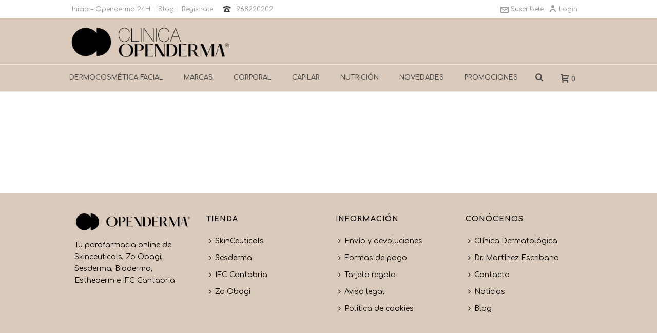

--- FILE ---
content_type: text/html; charset=UTF-8
request_url: https://openderma24h.com/corporal-2/
body_size: 24803
content:
<!DOCTYPE html>
<html lang="es" >
<head>
<meta charset="UTF-8" />
<meta name="viewport" content="width=device-width, initial-scale=1.0, minimum-scale=1.0, maximum-scale=1.0, user-scalable=0" />
<meta http-equiv="X-UA-Compatible" content="IE=edge,chrome=1" />
<meta name="format-detection" content="telephone=no">
<script type="text/javascript">var ajaxurl = "https://openderma24h.com/wp-admin/admin-ajax.php"</script><meta name='robots' content='noindex, nofollow' />
<style>img:is([sizes="auto" i], [sizes^="auto," i]) { contain-intrinsic-size: 3000px 1500px }</style>
<style id="critical-path-css" type='text/css'>body,html{width:100%;height:100%;margin:0;padding:0}.page-preloader{top:0;left:0;z-index:999;position:fixed;height:100%;width:100%;text-align:center}.preloader-logo,.preloader-preview-area{top:50%;max-height:calc(50% - 20px);opacity:1}.preloader-preview-area{-webkit-animation-delay:-.2s;animation-delay:-.2s;-webkit-transform:translateY(100%);-ms-transform:translateY(100%);transform:translateY(100%);margin-top:10px;width:100%;text-align:center;position:absolute}.preloader-logo{max-width:90%;-webkit-transform:translateY(-100%);-ms-transform:translateY(-100%);transform:translateY(-100%);margin:-10px auto 0;position:relative}.ball-pulse>div,.ball-scale>div,.line-scale>div{margin:2px;display:inline-block}.ball-pulse>div{width:15px;height:15px;border-radius:100%;-webkit-animation-fill-mode:both;animation-fill-mode:both;-webkit-animation:ball-pulse .75s infinite cubic-bezier(.2,.68,.18,1.08);animation:ball-pulse .75s infinite cubic-bezier(.2,.68,.18,1.08)}.ball-pulse>div:nth-child(1){-webkit-animation-delay:-.36s;animation-delay:-.36s}.ball-pulse>div:nth-child(2){-webkit-animation-delay:-.24s;animation-delay:-.24s}.ball-pulse>div:nth-child(3){-webkit-animation-delay:-.12s;animation-delay:-.12s}@-webkit-keyframes ball-pulse{0%,80%{-webkit-transform:scale(1);transform:scale(1);opacity:1}45%{-webkit-transform:scale(.1);transform:scale(.1);opacity:.7}}@keyframes ball-pulse{0%,80%{-webkit-transform:scale(1);transform:scale(1);opacity:1}45%{-webkit-transform:scale(.1);transform:scale(.1);opacity:.7}}.ball-clip-rotate-pulse{position:relative;-webkit-transform:translateY(-15px) translateX(-10px);-ms-transform:translateY(-15px) translateX(-10px);transform:translateY(-15px) translateX(-10px);display:inline-block}.ball-clip-rotate-pulse>div{-webkit-animation-fill-mode:both;animation-fill-mode:both;position:absolute;top:0;left:0;border-radius:100%}.ball-clip-rotate-pulse>div:first-child{height:36px;width:36px;top:7px;left:-7px;-webkit-animation:ball-clip-rotate-pulse-scale 1s 0s cubic-bezier(.09,.57,.49,.9) infinite;animation:ball-clip-rotate-pulse-scale 1s 0s cubic-bezier(.09,.57,.49,.9) infinite}.ball-clip-rotate-pulse>div:last-child{position:absolute;width:50px;height:50px;left:-16px;top:-2px;background:0 0;border:2px solid;-webkit-animation:ball-clip-rotate-pulse-rotate 1s 0s cubic-bezier(.09,.57,.49,.9) infinite;animation:ball-clip-rotate-pulse-rotate 1s 0s cubic-bezier(.09,.57,.49,.9) infinite;-webkit-animation-duration:1s;animation-duration:1s}@-webkit-keyframes ball-clip-rotate-pulse-rotate{0%{-webkit-transform:rotate(0) scale(1);transform:rotate(0) scale(1)}50%{-webkit-transform:rotate(180deg) scale(.6);transform:rotate(180deg) scale(.6)}100%{-webkit-transform:rotate(360deg) scale(1);transform:rotate(360deg) scale(1)}}@keyframes ball-clip-rotate-pulse-rotate{0%{-webkit-transform:rotate(0) scale(1);transform:rotate(0) scale(1)}50%{-webkit-transform:rotate(180deg) scale(.6);transform:rotate(180deg) scale(.6)}100%{-webkit-transform:rotate(360deg) scale(1);transform:rotate(360deg) scale(1)}}@-webkit-keyframes ball-clip-rotate-pulse-scale{30%{-webkit-transform:scale(.3);transform:scale(.3)}100%{-webkit-transform:scale(1);transform:scale(1)}}@keyframes ball-clip-rotate-pulse-scale{30%{-webkit-transform:scale(.3);transform:scale(.3)}100%{-webkit-transform:scale(1);transform:scale(1)}}@-webkit-keyframes square-spin{25%{-webkit-transform:perspective(100px) rotateX(180deg) rotateY(0);transform:perspective(100px) rotateX(180deg) rotateY(0)}50%{-webkit-transform:perspective(100px) rotateX(180deg) rotateY(180deg);transform:perspective(100px) rotateX(180deg) rotateY(180deg)}75%{-webkit-transform:perspective(100px) rotateX(0) rotateY(180deg);transform:perspective(100px) rotateX(0) rotateY(180deg)}100%{-webkit-transform:perspective(100px) rotateX(0) rotateY(0);transform:perspective(100px) rotateX(0) rotateY(0)}}@keyframes square-spin{25%{-webkit-transform:perspective(100px) rotateX(180deg) rotateY(0);transform:perspective(100px) rotateX(180deg) rotateY(0)}50%{-webkit-transform:perspective(100px) rotateX(180deg) rotateY(180deg);transform:perspective(100px) rotateX(180deg) rotateY(180deg)}75%{-webkit-transform:perspective(100px) rotateX(0) rotateY(180deg);transform:perspective(100px) rotateX(0) rotateY(180deg)}100%{-webkit-transform:perspective(100px) rotateX(0) rotateY(0);transform:perspective(100px) rotateX(0) rotateY(0)}}.square-spin{display:inline-block}.square-spin>div{-webkit-animation-fill-mode:both;animation-fill-mode:both;width:50px;height:50px;-webkit-animation:square-spin 3s 0s cubic-bezier(.09,.57,.49,.9) infinite;animation:square-spin 3s 0s cubic-bezier(.09,.57,.49,.9) infinite}.cube-transition{position:relative;-webkit-transform:translate(-25px,-25px);-ms-transform:translate(-25px,-25px);transform:translate(-25px,-25px);display:inline-block}.cube-transition>div{-webkit-animation-fill-mode:both;animation-fill-mode:both;width:15px;height:15px;position:absolute;top:-5px;left:-5px;-webkit-animation:cube-transition 1.6s 0s infinite ease-in-out;animation:cube-transition 1.6s 0s infinite ease-in-out}.cube-transition>div:last-child{-webkit-animation-delay:-.8s;animation-delay:-.8s}@-webkit-keyframes cube-transition{25%{-webkit-transform:translateX(50px) scale(.5) rotate(-90deg);transform:translateX(50px) scale(.5) rotate(-90deg)}50%{-webkit-transform:translate(50px,50px) rotate(-180deg);transform:translate(50px,50px) rotate(-180deg)}75%{-webkit-transform:translateY(50px) scale(.5) rotate(-270deg);transform:translateY(50px) scale(.5) rotate(-270deg)}100%{-webkit-transform:rotate(-360deg);transform:rotate(-360deg)}}@keyframes cube-transition{25%{-webkit-transform:translateX(50px) scale(.5) rotate(-90deg);transform:translateX(50px) scale(.5) rotate(-90deg)}50%{-webkit-transform:translate(50px,50px) rotate(-180deg);transform:translate(50px,50px) rotate(-180deg)}75%{-webkit-transform:translateY(50px) scale(.5) rotate(-270deg);transform:translateY(50px) scale(.5) rotate(-270deg)}100%{-webkit-transform:rotate(-360deg);transform:rotate(-360deg)}}.ball-scale>div{border-radius:100%;-webkit-animation-fill-mode:both;animation-fill-mode:both;height:60px;width:60px;-webkit-animation:ball-scale 1s 0s ease-in-out infinite;animation:ball-scale 1s 0s ease-in-out infinite}.ball-scale-multiple>div,.line-scale>div{-webkit-animation-fill-mode:both;height:50px}@-webkit-keyframes ball-scale{0%{-webkit-transform:scale(0);transform:scale(0)}100%{-webkit-transform:scale(1);transform:scale(1);opacity:0}}@keyframes ball-scale{0%{-webkit-transform:scale(0);transform:scale(0)}100%{-webkit-transform:scale(1);transform:scale(1);opacity:0}}.line-scale>div{animation-fill-mode:both;width:5px;border-radius:2px}.line-scale>div:nth-child(1){-webkit-animation:line-scale 1s -.5s infinite cubic-bezier(.2,.68,.18,1.08);animation:line-scale 1s -.5s infinite cubic-bezier(.2,.68,.18,1.08)}.line-scale>div:nth-child(2){-webkit-animation:line-scale 1s -.4s infinite cubic-bezier(.2,.68,.18,1.08);animation:line-scale 1s -.4s infinite cubic-bezier(.2,.68,.18,1.08)}.line-scale>div:nth-child(3){-webkit-animation:line-scale 1s -.3s infinite cubic-bezier(.2,.68,.18,1.08);animation:line-scale 1s -.3s infinite cubic-bezier(.2,.68,.18,1.08)}.line-scale>div:nth-child(4){-webkit-animation:line-scale 1s -.2s infinite cubic-bezier(.2,.68,.18,1.08);animation:line-scale 1s -.2s infinite cubic-bezier(.2,.68,.18,1.08)}.line-scale>div:nth-child(5){-webkit-animation:line-scale 1s -.1s infinite cubic-bezier(.2,.68,.18,1.08);animation:line-scale 1s -.1s infinite cubic-bezier(.2,.68,.18,1.08)}@-webkit-keyframes line-scale{0%,100%{-webkit-transform:scaley(1);transform:scaley(1)}50%{-webkit-transform:scaley(.4);transform:scaley(.4)}}@keyframes line-scale{0%,100%{-webkit-transform:scaley(1);transform:scaley(1)}50%{-webkit-transform:scaley(.4);transform:scaley(.4)}}.ball-scale-multiple{position:relative;-webkit-transform:translateY(30px);-ms-transform:translateY(30px);transform:translateY(30px);display:inline-block}.ball-scale-multiple>div{border-radius:100%;animation-fill-mode:both;margin:0;position:absolute;left:-30px;top:0;opacity:0;width:50px;-webkit-animation:ball-scale-multiple 1s 0s linear infinite;animation:ball-scale-multiple 1s 0s linear infinite}.ball-scale-multiple>div:nth-child(2),.ball-scale-multiple>div:nth-child(3){-webkit-animation-delay:-.2s;animation-delay:-.2s}@-webkit-keyframes ball-scale-multiple{0%{-webkit-transform:scale(0);transform:scale(0);opacity:0}5%{opacity:1}100%{-webkit-transform:scale(1);transform:scale(1);opacity:0}}@keyframes ball-scale-multiple{0%{-webkit-transform:scale(0);transform:scale(0);opacity:0}5%{opacity:1}100%{-webkit-transform:scale(1);transform:scale(1);opacity:0}}.ball-pulse-sync{display:inline-block}.ball-pulse-sync>div{width:15px;height:15px;border-radius:100%;margin:2px;-webkit-animation-fill-mode:both;animation-fill-mode:both;display:inline-block}.ball-pulse-sync>div:nth-child(1){-webkit-animation:ball-pulse-sync .6s -.21s infinite ease-in-out;animation:ball-pulse-sync .6s -.21s infinite ease-in-out}.ball-pulse-sync>div:nth-child(2){-webkit-animation:ball-pulse-sync .6s -.14s infinite ease-in-out;animation:ball-pulse-sync .6s -.14s infinite ease-in-out}.ball-pulse-sync>div:nth-child(3){-webkit-animation:ball-pulse-sync .6s -70ms infinite ease-in-out;animation:ball-pulse-sync .6s -70ms infinite ease-in-out}@-webkit-keyframes ball-pulse-sync{33%{-webkit-transform:translateY(10px);transform:translateY(10px)}66%{-webkit-transform:translateY(-10px);transform:translateY(-10px)}100%{-webkit-transform:translateY(0);transform:translateY(0)}}@keyframes ball-pulse-sync{33%{-webkit-transform:translateY(10px);transform:translateY(10px)}66%{-webkit-transform:translateY(-10px);transform:translateY(-10px)}100%{-webkit-transform:translateY(0);transform:translateY(0)}}.transparent-circle{display:inline-block;border-top:.5em solid rgba(255,255,255,.2);border-right:.5em solid rgba(255,255,255,.2);border-bottom:.5em solid rgba(255,255,255,.2);border-left:.5em solid #fff;-webkit-transform:translateZ(0);transform:translateZ(0);-webkit-animation:transparent-circle 1.1s infinite linear;animation:transparent-circle 1.1s infinite linear;width:50px;height:50px;border-radius:50%}.transparent-circle:after{border-radius:50%;width:10em;height:10em}@-webkit-keyframes transparent-circle{0%{-webkit-transform:rotate(0);transform:rotate(0)}100%{-webkit-transform:rotate(360deg);transform:rotate(360deg)}}@keyframes transparent-circle{0%{-webkit-transform:rotate(0);transform:rotate(0)}100%{-webkit-transform:rotate(360deg);transform:rotate(360deg)}}.ball-spin-fade-loader{position:relative;top:-10px;left:-10px;display:inline-block}.ball-spin-fade-loader>div{width:15px;height:15px;border-radius:100%;margin:2px;-webkit-animation-fill-mode:both;animation-fill-mode:both;position:absolute;-webkit-animation:ball-spin-fade-loader 1s infinite linear;animation:ball-spin-fade-loader 1s infinite linear}.ball-spin-fade-loader>div:nth-child(1){top:25px;left:0;animation-delay:-.84s;-webkit-animation-delay:-.84s}.ball-spin-fade-loader>div:nth-child(2){top:17.05px;left:17.05px;animation-delay:-.72s;-webkit-animation-delay:-.72s}.ball-spin-fade-loader>div:nth-child(3){top:0;left:25px;animation-delay:-.6s;-webkit-animation-delay:-.6s}.ball-spin-fade-loader>div:nth-child(4){top:-17.05px;left:17.05px;animation-delay:-.48s;-webkit-animation-delay:-.48s}.ball-spin-fade-loader>div:nth-child(5){top:-25px;left:0;animation-delay:-.36s;-webkit-animation-delay:-.36s}.ball-spin-fade-loader>div:nth-child(6){top:-17.05px;left:-17.05px;animation-delay:-.24s;-webkit-animation-delay:-.24s}.ball-spin-fade-loader>div:nth-child(7){top:0;left:-25px;animation-delay:-.12s;-webkit-animation-delay:-.12s}.ball-spin-fade-loader>div:nth-child(8){top:17.05px;left:-17.05px;animation-delay:0s;-webkit-animation-delay:0s}@-webkit-keyframes ball-spin-fade-loader{50%{opacity:.3;-webkit-transform:scale(.4);transform:scale(.4)}100%{opacity:1;-webkit-transform:scale(1);transform:scale(1)}}@keyframes ball-spin-fade-loader{50%{opacity:.3;-webkit-transform:scale(.4);transform:scale(.4)}100%{opacity:1;-webkit-transform:scale(1);transform:scale(1)}}</style>
<!-- This site is optimized with the Yoast SEO plugin v26.5 - https://yoast.com/wordpress/plugins/seo/ -->
<title>Corporal - Openderma 24 H - Tienda</title>
<meta property="og:locale" content="es_ES" />
<meta property="og:type" content="article" />
<meta property="og:title" content="Corporal - Openderma 24 H - Tienda" />
<meta property="og:url" content="https://openderma24h.com/corporal-2/" />
<meta property="og:site_name" content="Openderma 24 H - Tienda" />
<meta property="article:publisher" content="https://www.facebook.com/openderma/" />
<meta property="article:modified_time" content="2016-11-14T22:00:55+00:00" />
<meta name="twitter:card" content="summary_large_image" />
<meta name="twitter:site" content="@openderma" />
<script type="application/ld+json" class="yoast-schema-graph">{"@context":"https://schema.org","@graph":[{"@type":"WebPage","@id":"https://openderma24h.com/corporal-2/","url":"https://openderma24h.com/corporal-2/","name":"Corporal - Openderma 24 H - Tienda","isPartOf":{"@id":"https://openderma24h.com/#website"},"datePublished":"2016-11-03T16:00:18+00:00","dateModified":"2016-11-14T22:00:55+00:00","breadcrumb":{"@id":"https://openderma24h.com/corporal-2/#breadcrumb"},"inLanguage":"es","potentialAction":[{"@type":"ReadAction","target":["https://openderma24h.com/corporal-2/"]}]},{"@type":"BreadcrumbList","@id":"https://openderma24h.com/corporal-2/#breadcrumb","itemListElement":[{"@type":"ListItem","position":1,"name":"Portada","item":"https://openderma24h.com/"},{"@type":"ListItem","position":2,"name":"Corporal"}]},{"@type":"WebSite","@id":"https://openderma24h.com/#website","url":"https://openderma24h.com/","name":"Openderma 24 H - Tienda","description":"Productos de belleza, cosmética y estética - Openderma Murcia","publisher":{"@id":"https://openderma24h.com/#organization"},"potentialAction":[{"@type":"SearchAction","target":{"@type":"EntryPoint","urlTemplate":"https://openderma24h.com/?s={search_term_string}"},"query-input":{"@type":"PropertyValueSpecification","valueRequired":true,"valueName":"search_term_string"}}],"inLanguage":"es"},{"@type":"Organization","@id":"https://openderma24h.com/#organization","name":"Openderma","url":"https://openderma24h.com/","logo":{"@type":"ImageObject","inLanguage":"es","@id":"https://openderma24h.com/#/schema/logo/image/","url":"https://openderma24h.com/wp-content/uploads/2016/10/cropped-logo-od-letra-azul.jpg","contentUrl":"https://openderma24h.com/wp-content/uploads/2016/10/cropped-logo-od-letra-azul.jpg","width":512,"height":512,"caption":"Openderma"},"image":{"@id":"https://openderma24h.com/#/schema/logo/image/"},"sameAs":["https://www.facebook.com/openderma/","https://x.com/openderma","https://www.instagram.com/openderma_clinic/","https://www.youtube.com/channel/UCft8mVpovIwYmrM4tQR1Cnw"]}]}</script>
<!-- / Yoast SEO plugin. -->
<link rel='dns-prefetch' href='//fonts.googleapis.com' />
<link rel="alternate" type="application/rss+xml" title="Openderma 24 H - Tienda &raquo; Feed" href="https://openderma24h.com/feed/" />
<link rel="alternate" type="application/rss+xml" title="Openderma 24 H - Tienda &raquo; Feed de los comentarios" href="https://openderma24h.com/comments/feed/" />
<link rel="shortcut icon" href="https://openderma24h.com/wp-content/uploads/2025/03/openderma24h-favicon.png"  />
<script type="text/javascript">
window.abb = {};
php = {};
window.PHP = {};
PHP.ajax = "https://openderma24h.com/wp-admin/admin-ajax.php";PHP.wp_p_id = "2887";var mk_header_parallax, mk_banner_parallax, mk_page_parallax, mk_footer_parallax, mk_body_parallax;
var mk_images_dir = "https://openderma24h.com/wp-content/themes/jupiter-5.5/assets/images",
mk_theme_js_path = "https://openderma24h.com/wp-content/themes/jupiter-5.5/assets/js",
mk_theme_dir = "https://openderma24h.com/wp-content/themes/jupiter-5.5",
mk_captcha_placeholder = "Enter Captcha",
mk_captcha_invalid_txt = "Invalid. Try again.",
mk_captcha_correct_txt = "Captcha correct.",
mk_responsive_nav_width = 1140,
mk_vertical_header_back = "Back",
mk_vertical_header_anim = "1",
mk_check_rtl = true,
mk_grid_width = 1050,
mk_ajax_search_option = "fullscreen_search",
mk_preloader_bg_color = "#ffffff",
mk_accent_color = "#b55624",
mk_go_to_top =  "true",
mk_smooth_scroll =  "true",
mk_preloader_bar_color = "#b55624",
mk_preloader_logo = "";
var mk_header_parallax = false,
mk_banner_parallax = false,
mk_footer_parallax = false,
mk_body_parallax = false,
mk_no_more_posts = "No More Posts";
</script>
<script type="text/javascript">
/* <![CDATA[ */
window._wpemojiSettings = {"baseUrl":"https:\/\/s.w.org\/images\/core\/emoji\/16.0.1\/72x72\/","ext":".png","svgUrl":"https:\/\/s.w.org\/images\/core\/emoji\/16.0.1\/svg\/","svgExt":".svg","source":{"concatemoji":"https:\/\/openderma24h.com\/wp-includes\/js\/wp-emoji-release.min.js?ver=6.8.3"}};
/*! This file is auto-generated */
!function(s,n){var o,i,e;function c(e){try{var t={supportTests:e,timestamp:(new Date).valueOf()};sessionStorage.setItem(o,JSON.stringify(t))}catch(e){}}function p(e,t,n){e.clearRect(0,0,e.canvas.width,e.canvas.height),e.fillText(t,0,0);var t=new Uint32Array(e.getImageData(0,0,e.canvas.width,e.canvas.height).data),a=(e.clearRect(0,0,e.canvas.width,e.canvas.height),e.fillText(n,0,0),new Uint32Array(e.getImageData(0,0,e.canvas.width,e.canvas.height).data));return t.every(function(e,t){return e===a[t]})}function u(e,t){e.clearRect(0,0,e.canvas.width,e.canvas.height),e.fillText(t,0,0);for(var n=e.getImageData(16,16,1,1),a=0;a<n.data.length;a++)if(0!==n.data[a])return!1;return!0}function f(e,t,n,a){switch(t){case"flag":return n(e,"\ud83c\udff3\ufe0f\u200d\u26a7\ufe0f","\ud83c\udff3\ufe0f\u200b\u26a7\ufe0f")?!1:!n(e,"\ud83c\udde8\ud83c\uddf6","\ud83c\udde8\u200b\ud83c\uddf6")&&!n(e,"\ud83c\udff4\udb40\udc67\udb40\udc62\udb40\udc65\udb40\udc6e\udb40\udc67\udb40\udc7f","\ud83c\udff4\u200b\udb40\udc67\u200b\udb40\udc62\u200b\udb40\udc65\u200b\udb40\udc6e\u200b\udb40\udc67\u200b\udb40\udc7f");case"emoji":return!a(e,"\ud83e\udedf")}return!1}function g(e,t,n,a){var r="undefined"!=typeof WorkerGlobalScope&&self instanceof WorkerGlobalScope?new OffscreenCanvas(300,150):s.createElement("canvas"),o=r.getContext("2d",{willReadFrequently:!0}),i=(o.textBaseline="top",o.font="600 32px Arial",{});return e.forEach(function(e){i[e]=t(o,e,n,a)}),i}function t(e){var t=s.createElement("script");t.src=e,t.defer=!0,s.head.appendChild(t)}"undefined"!=typeof Promise&&(o="wpEmojiSettingsSupports",i=["flag","emoji"],n.supports={everything:!0,everythingExceptFlag:!0},e=new Promise(function(e){s.addEventListener("DOMContentLoaded",e,{once:!0})}),new Promise(function(t){var n=function(){try{var e=JSON.parse(sessionStorage.getItem(o));if("object"==typeof e&&"number"==typeof e.timestamp&&(new Date).valueOf()<e.timestamp+604800&&"object"==typeof e.supportTests)return e.supportTests}catch(e){}return null}();if(!n){if("undefined"!=typeof Worker&&"undefined"!=typeof OffscreenCanvas&&"undefined"!=typeof URL&&URL.createObjectURL&&"undefined"!=typeof Blob)try{var e="postMessage("+g.toString()+"("+[JSON.stringify(i),f.toString(),p.toString(),u.toString()].join(",")+"));",a=new Blob([e],{type:"text/javascript"}),r=new Worker(URL.createObjectURL(a),{name:"wpTestEmojiSupports"});return void(r.onmessage=function(e){c(n=e.data),r.terminate(),t(n)})}catch(e){}c(n=g(i,f,p,u))}t(n)}).then(function(e){for(var t in e)n.supports[t]=e[t],n.supports.everything=n.supports.everything&&n.supports[t],"flag"!==t&&(n.supports.everythingExceptFlag=n.supports.everythingExceptFlag&&n.supports[t]);n.supports.everythingExceptFlag=n.supports.everythingExceptFlag&&!n.supports.flag,n.DOMReady=!1,n.readyCallback=function(){n.DOMReady=!0}}).then(function(){return e}).then(function(){var e;n.supports.everything||(n.readyCallback(),(e=n.source||{}).concatemoji?t(e.concatemoji):e.wpemoji&&e.twemoji&&(t(e.twemoji),t(e.wpemoji)))}))}((window,document),window._wpemojiSettings);
/* ]]> */
</script>
<style id='wp-emoji-styles-inline-css' type='text/css'>
img.wp-smiley, img.emoji {
display: inline !important;
border: none !important;
box-shadow: none !important;
height: 1em !important;
width: 1em !important;
margin: 0 0.07em !important;
vertical-align: -0.1em !important;
background: none !important;
padding: 0 !important;
}
</style>
<!-- <link rel='stylesheet' id='wp-block-library-css' href='https://openderma24h.com/wp-includes/css/dist/block-library/style.min.css?ver=6.8.3' type='text/css' media='all' /> -->
<link rel="stylesheet" type="text/css" href="//openderma24h.com/wp-content/cache/wpfc-minified/l9qdip09/fy58v.css" media="all"/>
<style id='classic-theme-styles-inline-css' type='text/css'>
/*! This file is auto-generated */
.wp-block-button__link{color:#fff;background-color:#32373c;border-radius:9999px;box-shadow:none;text-decoration:none;padding:calc(.667em + 2px) calc(1.333em + 2px);font-size:1.125em}.wp-block-file__button{background:#32373c;color:#fff;text-decoration:none}
</style>
<style id='global-styles-inline-css' type='text/css'>
:root{--wp--preset--aspect-ratio--square: 1;--wp--preset--aspect-ratio--4-3: 4/3;--wp--preset--aspect-ratio--3-4: 3/4;--wp--preset--aspect-ratio--3-2: 3/2;--wp--preset--aspect-ratio--2-3: 2/3;--wp--preset--aspect-ratio--16-9: 16/9;--wp--preset--aspect-ratio--9-16: 9/16;--wp--preset--color--black: #000000;--wp--preset--color--cyan-bluish-gray: #abb8c3;--wp--preset--color--white: #ffffff;--wp--preset--color--pale-pink: #f78da7;--wp--preset--color--vivid-red: #cf2e2e;--wp--preset--color--luminous-vivid-orange: #ff6900;--wp--preset--color--luminous-vivid-amber: #fcb900;--wp--preset--color--light-green-cyan: #7bdcb5;--wp--preset--color--vivid-green-cyan: #00d084;--wp--preset--color--pale-cyan-blue: #8ed1fc;--wp--preset--color--vivid-cyan-blue: #0693e3;--wp--preset--color--vivid-purple: #9b51e0;--wp--preset--gradient--vivid-cyan-blue-to-vivid-purple: linear-gradient(135deg,rgba(6,147,227,1) 0%,rgb(155,81,224) 100%);--wp--preset--gradient--light-green-cyan-to-vivid-green-cyan: linear-gradient(135deg,rgb(122,220,180) 0%,rgb(0,208,130) 100%);--wp--preset--gradient--luminous-vivid-amber-to-luminous-vivid-orange: linear-gradient(135deg,rgba(252,185,0,1) 0%,rgba(255,105,0,1) 100%);--wp--preset--gradient--luminous-vivid-orange-to-vivid-red: linear-gradient(135deg,rgba(255,105,0,1) 0%,rgb(207,46,46) 100%);--wp--preset--gradient--very-light-gray-to-cyan-bluish-gray: linear-gradient(135deg,rgb(238,238,238) 0%,rgb(169,184,195) 100%);--wp--preset--gradient--cool-to-warm-spectrum: linear-gradient(135deg,rgb(74,234,220) 0%,rgb(151,120,209) 20%,rgb(207,42,186) 40%,rgb(238,44,130) 60%,rgb(251,105,98) 80%,rgb(254,248,76) 100%);--wp--preset--gradient--blush-light-purple: linear-gradient(135deg,rgb(255,206,236) 0%,rgb(152,150,240) 100%);--wp--preset--gradient--blush-bordeaux: linear-gradient(135deg,rgb(254,205,165) 0%,rgb(254,45,45) 50%,rgb(107,0,62) 100%);--wp--preset--gradient--luminous-dusk: linear-gradient(135deg,rgb(255,203,112) 0%,rgb(199,81,192) 50%,rgb(65,88,208) 100%);--wp--preset--gradient--pale-ocean: linear-gradient(135deg,rgb(255,245,203) 0%,rgb(182,227,212) 50%,rgb(51,167,181) 100%);--wp--preset--gradient--electric-grass: linear-gradient(135deg,rgb(202,248,128) 0%,rgb(113,206,126) 100%);--wp--preset--gradient--midnight: linear-gradient(135deg,rgb(2,3,129) 0%,rgb(40,116,252) 100%);--wp--preset--font-size--small: 13px;--wp--preset--font-size--medium: 20px;--wp--preset--font-size--large: 36px;--wp--preset--font-size--x-large: 42px;--wp--preset--spacing--20: 0.44rem;--wp--preset--spacing--30: 0.67rem;--wp--preset--spacing--40: 1rem;--wp--preset--spacing--50: 1.5rem;--wp--preset--spacing--60: 2.25rem;--wp--preset--spacing--70: 3.38rem;--wp--preset--spacing--80: 5.06rem;--wp--preset--shadow--natural: 6px 6px 9px rgba(0, 0, 0, 0.2);--wp--preset--shadow--deep: 12px 12px 50px rgba(0, 0, 0, 0.4);--wp--preset--shadow--sharp: 6px 6px 0px rgba(0, 0, 0, 0.2);--wp--preset--shadow--outlined: 6px 6px 0px -3px rgba(255, 255, 255, 1), 6px 6px rgba(0, 0, 0, 1);--wp--preset--shadow--crisp: 6px 6px 0px rgba(0, 0, 0, 1);}:where(.is-layout-flex){gap: 0.5em;}:where(.is-layout-grid){gap: 0.5em;}body .is-layout-flex{display: flex;}.is-layout-flex{flex-wrap: wrap;align-items: center;}.is-layout-flex > :is(*, div){margin: 0;}body .is-layout-grid{display: grid;}.is-layout-grid > :is(*, div){margin: 0;}:where(.wp-block-columns.is-layout-flex){gap: 2em;}:where(.wp-block-columns.is-layout-grid){gap: 2em;}:where(.wp-block-post-template.is-layout-flex){gap: 1.25em;}:where(.wp-block-post-template.is-layout-grid){gap: 1.25em;}.has-black-color{color: var(--wp--preset--color--black) !important;}.has-cyan-bluish-gray-color{color: var(--wp--preset--color--cyan-bluish-gray) !important;}.has-white-color{color: var(--wp--preset--color--white) !important;}.has-pale-pink-color{color: var(--wp--preset--color--pale-pink) !important;}.has-vivid-red-color{color: var(--wp--preset--color--vivid-red) !important;}.has-luminous-vivid-orange-color{color: var(--wp--preset--color--luminous-vivid-orange) !important;}.has-luminous-vivid-amber-color{color: var(--wp--preset--color--luminous-vivid-amber) !important;}.has-light-green-cyan-color{color: var(--wp--preset--color--light-green-cyan) !important;}.has-vivid-green-cyan-color{color: var(--wp--preset--color--vivid-green-cyan) !important;}.has-pale-cyan-blue-color{color: var(--wp--preset--color--pale-cyan-blue) !important;}.has-vivid-cyan-blue-color{color: var(--wp--preset--color--vivid-cyan-blue) !important;}.has-vivid-purple-color{color: var(--wp--preset--color--vivid-purple) !important;}.has-black-background-color{background-color: var(--wp--preset--color--black) !important;}.has-cyan-bluish-gray-background-color{background-color: var(--wp--preset--color--cyan-bluish-gray) !important;}.has-white-background-color{background-color: var(--wp--preset--color--white) !important;}.has-pale-pink-background-color{background-color: var(--wp--preset--color--pale-pink) !important;}.has-vivid-red-background-color{background-color: var(--wp--preset--color--vivid-red) !important;}.has-luminous-vivid-orange-background-color{background-color: var(--wp--preset--color--luminous-vivid-orange) !important;}.has-luminous-vivid-amber-background-color{background-color: var(--wp--preset--color--luminous-vivid-amber) !important;}.has-light-green-cyan-background-color{background-color: var(--wp--preset--color--light-green-cyan) !important;}.has-vivid-green-cyan-background-color{background-color: var(--wp--preset--color--vivid-green-cyan) !important;}.has-pale-cyan-blue-background-color{background-color: var(--wp--preset--color--pale-cyan-blue) !important;}.has-vivid-cyan-blue-background-color{background-color: var(--wp--preset--color--vivid-cyan-blue) !important;}.has-vivid-purple-background-color{background-color: var(--wp--preset--color--vivid-purple) !important;}.has-black-border-color{border-color: var(--wp--preset--color--black) !important;}.has-cyan-bluish-gray-border-color{border-color: var(--wp--preset--color--cyan-bluish-gray) !important;}.has-white-border-color{border-color: var(--wp--preset--color--white) !important;}.has-pale-pink-border-color{border-color: var(--wp--preset--color--pale-pink) !important;}.has-vivid-red-border-color{border-color: var(--wp--preset--color--vivid-red) !important;}.has-luminous-vivid-orange-border-color{border-color: var(--wp--preset--color--luminous-vivid-orange) !important;}.has-luminous-vivid-amber-border-color{border-color: var(--wp--preset--color--luminous-vivid-amber) !important;}.has-light-green-cyan-border-color{border-color: var(--wp--preset--color--light-green-cyan) !important;}.has-vivid-green-cyan-border-color{border-color: var(--wp--preset--color--vivid-green-cyan) !important;}.has-pale-cyan-blue-border-color{border-color: var(--wp--preset--color--pale-cyan-blue) !important;}.has-vivid-cyan-blue-border-color{border-color: var(--wp--preset--color--vivid-cyan-blue) !important;}.has-vivid-purple-border-color{border-color: var(--wp--preset--color--vivid-purple) !important;}.has-vivid-cyan-blue-to-vivid-purple-gradient-background{background: var(--wp--preset--gradient--vivid-cyan-blue-to-vivid-purple) !important;}.has-light-green-cyan-to-vivid-green-cyan-gradient-background{background: var(--wp--preset--gradient--light-green-cyan-to-vivid-green-cyan) !important;}.has-luminous-vivid-amber-to-luminous-vivid-orange-gradient-background{background: var(--wp--preset--gradient--luminous-vivid-amber-to-luminous-vivid-orange) !important;}.has-luminous-vivid-orange-to-vivid-red-gradient-background{background: var(--wp--preset--gradient--luminous-vivid-orange-to-vivid-red) !important;}.has-very-light-gray-to-cyan-bluish-gray-gradient-background{background: var(--wp--preset--gradient--very-light-gray-to-cyan-bluish-gray) !important;}.has-cool-to-warm-spectrum-gradient-background{background: var(--wp--preset--gradient--cool-to-warm-spectrum) !important;}.has-blush-light-purple-gradient-background{background: var(--wp--preset--gradient--blush-light-purple) !important;}.has-blush-bordeaux-gradient-background{background: var(--wp--preset--gradient--blush-bordeaux) !important;}.has-luminous-dusk-gradient-background{background: var(--wp--preset--gradient--luminous-dusk) !important;}.has-pale-ocean-gradient-background{background: var(--wp--preset--gradient--pale-ocean) !important;}.has-electric-grass-gradient-background{background: var(--wp--preset--gradient--electric-grass) !important;}.has-midnight-gradient-background{background: var(--wp--preset--gradient--midnight) !important;}.has-small-font-size{font-size: var(--wp--preset--font-size--small) !important;}.has-medium-font-size{font-size: var(--wp--preset--font-size--medium) !important;}.has-large-font-size{font-size: var(--wp--preset--font-size--large) !important;}.has-x-large-font-size{font-size: var(--wp--preset--font-size--x-large) !important;}
:where(.wp-block-post-template.is-layout-flex){gap: 1.25em;}:where(.wp-block-post-template.is-layout-grid){gap: 1.25em;}
:where(.wp-block-columns.is-layout-flex){gap: 2em;}:where(.wp-block-columns.is-layout-grid){gap: 2em;}
:root :where(.wp-block-pullquote){font-size: 1.5em;line-height: 1.6;}
</style>
<!-- <link rel='stylesheet' id='contact-form-7-css' href='https://openderma24h.com/wp-content/plugins/contact-form-7/includes/css/styles.css?ver=6.1.4' type='text/css' media='all' /> -->
<!-- <link rel='stylesheet' id='wfg-styles-css' href='https://openderma24h.com/wp-content/plugins/woocommerce-multiple-free-gift/css/wfg-styles.css?ver=6.8.3' type='text/css' media='all' /> -->
<!-- <link rel='stylesheet' id='woocommerce-css' href='https://openderma24h.com/wp-content/themes/jupiter-5.5/assets/stylesheet/plugins/min/woocommerce.css?ver=6.8.3' type='text/css' media='all' /> -->
<link rel="stylesheet" type="text/css" href="//openderma24h.com/wp-content/cache/wpfc-minified/77dz1m5k/fy58v.css" media="all"/>
<style id='woocommerce-inline-inline-css' type='text/css'>
.woocommerce form .form-row .required { visibility: visible; }
</style>
<!-- <link rel='stylesheet' id='woo-variation-swatches-css' href='https://openderma24h.com/wp-content/plugins/woo-variation-swatches/assets/css/frontend.min.css?ver=1758878068' type='text/css' media='all' /> -->
<link rel="stylesheet" type="text/css" href="//openderma24h.com/wp-content/cache/wpfc-minified/q80rgru2/fy58v.css" media="all"/>
<style id='woo-variation-swatches-inline-css' type='text/css'>
:root {
--wvs-tick:url("data:image/svg+xml;utf8,%3Csvg filter='drop-shadow(0px 0px 2px rgb(0 0 0 / .8))' xmlns='http://www.w3.org/2000/svg'  viewBox='0 0 30 30'%3E%3Cpath fill='none' stroke='%23ffffff' stroke-linecap='round' stroke-linejoin='round' stroke-width='4' d='M4 16L11 23 27 7'/%3E%3C/svg%3E");
--wvs-cross:url("data:image/svg+xml;utf8,%3Csvg filter='drop-shadow(0px 0px 5px rgb(255 255 255 / .6))' xmlns='http://www.w3.org/2000/svg' width='72px' height='72px' viewBox='0 0 24 24'%3E%3Cpath fill='none' stroke='%23ff0000' stroke-linecap='round' stroke-width='0.6' d='M5 5L19 19M19 5L5 19'/%3E%3C/svg%3E");
--wvs-single-product-item-width:30px;
--wvs-single-product-item-height:30px;
--wvs-single-product-item-font-size:16px}
</style>
<!-- <link rel='stylesheet' id='brands-styles-css' href='https://openderma24h.com/wp-content/plugins/woocommerce/assets/css/brands.css?ver=10.3.6' type='text/css' media='all' /> -->
<!-- <link rel='stylesheet' id='theme-styles-css' href='https://openderma24h.com/wp-content/themes/jupiter-5.5/assets/stylesheet/min/core-styles.css?ver=5.5' type='text/css' media='all' /> -->
<link rel="stylesheet" type="text/css" href="//openderma24h.com/wp-content/cache/wpfc-minified/euo48l9m/fy58v.css" media="all"/>
<link rel='stylesheet' id='google-font-api-special-1-css' href='https://fonts.googleapis.com/css?family=Comfortaa%3A100italic%2C200italic%2C300italic%2C400italic%2C500italic%2C600italic%2C700italic%2C800italic%2C900italic%2C100%2C200%2C300%2C400%2C500%2C600%2C700%2C800%2C900&#038;ver=6.8.3' type='text/css' media='all' />
<link rel='stylesheet' id='google-font-api-special-2-css' href='https://fonts.googleapis.com/css?family=Comfortaa%3A100italic%2C200italic%2C300italic%2C400italic%2C500italic%2C600italic%2C700italic%2C800italic%2C900italic%2C100%2C200%2C300%2C400%2C500%2C600%2C700%2C800%2C900&#038;ver=6.8.3' type='text/css' media='all' />
<!-- <link rel='stylesheet' id='global-assets-css-css' href='https://openderma24h.com/wp-content/uploads/mk_assets/components-production.min.css?ver=1763989479' type='text/css' media='all' /> -->
<!-- <link rel='stylesheet' id='theme-options-css' href='https://openderma24h.com/wp-content/uploads/mk_assets/theme-options-production.css?ver=1763989479' type='text/css' media='all' /> -->
<!-- <link rel='stylesheet' id='mk-style-css' href='https://openderma24h.com/wp-content/themes/jupiter-5.5/style.css?ver=6.8.3' type='text/css' media='all' /> -->
<!-- <link rel='stylesheet' id='theme-dynamic-styles-css' href='https://openderma24h.com/wp-content/themes/jupiter-5.5/custom.css?ver=6.8.3' type='text/css' media='all' /> -->
<link rel="stylesheet" type="text/css" href="//openderma24h.com/wp-content/cache/wpfc-minified/edlykph0/fy9h5.css" media="all"/>
<style id='theme-dynamic-styles-inline-css' type='text/css'>
body { background-color:#fff; } .mk-header { background-color:#f7f7f7;background-size:cover;-webkit-background-size:cover;-moz-background-size:cover; } .mk-header-bg { background-color:#dacabc; } .mk-classic-nav-bg { background-color:#dacabc; } .master-holder-bg { background-color:#fff; } #mk-footer { background-color:#dacabc;background-position:right bottom; } #mk-boxed-layout { -webkit-box-shadow:0 0 0px rgba(0, 0, 0, 0); -moz-box-shadow:0 0 0px rgba(0, 0, 0, 0); box-shadow:0 0 0px rgba(0, 0, 0, 0); } .mk-news-tab .mk-tabs-tabs .is-active a, .mk-fancy-title.pattern-style span, .mk-fancy-title.pattern-style.color-gradient span:after, .page-bg-color { background-color:#fff; } .page-title { font-size:20px; color:#4d4d4d; text-transform:uppercase; font-weight:400; letter-spacing:2px; } .page-subtitle { font-size:14px; line-height:100%; color:#a3a3a3; font-size:14px; text-transform:none; } .header-style-1 .mk-header-padding-wrapper, .header-style-2 .mk-header-padding-wrapper, .header-style-3 .mk-header-padding-wrapper { padding-top:176px; } @font-face { font-family:'star'; src:url('https://openderma24h.com/wp-content/themes/jupiter-5.5/assets/stylesheet/fonts/star/font.eot'); src:url('https://openderma24h.com/wp-content/themes/jupiter-5.5/assets/stylesheet/fonts/star/font.eot?#iefix') format('embedded-opentype'), url('https://openderma24h.com/wp-content/themes/jupiter-5.5/assets/stylesheet/fonts/star/font.woff') format('woff'), url('https://openderma24h.com/wp-content/themes/jupiter-5.5/assets/stylesheet/fonts/star/font.ttf') format('truetype'), url('https://openderma24h.com/wp-content/themes/jupiter-5.5/assets/stylesheet/fonts/star/font.svg#star') format('svg'); font-weight:normal; font-style:normal; } @font-face { font-family:'WooCommerce'; src:url('https://openderma24h.com/wp-content/themes/jupiter-5.5/assets/stylesheet/fonts/woocommerce/font.eot'); src:url('https://openderma24h.com/wp-content/themes/jupiter-5.5/assets/stylesheet/fonts/woocommerce/font.eot?#iefix') format('embedded-opentype'), url('https://openderma24h.com/wp-content/themes/jupiter-5.5/assets/stylesheet/fonts/woocommerce/font.woff') format('woff'), url('https://openderma24h.com/wp-content/themes/jupiter-5.5/assets/stylesheet/fonts/woocommerce/font.ttf') format('truetype'), url('https://openderma24h.com/wp-content/themes/jupiter-5.5/assets/stylesheet/fonts/woocommerce/font.svg#WooCommerce') format('svg'); font-weight:normal; font-style:normal; }.button-alt[type="submit"]{ background:#8bc1f3; line-height:1em; font-family:inherit; padding:12px 21px; font-weight:700; background-color:#29b5f2; color:#fff; border:0; text-transform:uppercase; } .woocommerce table.shop_table, .woocommerce-page table.shop_table,.woocommerce #payment ul.payment_methods li, .woocommerce-page #payment ul.payment_methods li {color:black;}
</style>
<script src='//openderma24h.com/wp-content/cache/wpfc-minified/8lxj3cqa/4emat.js' type="text/javascript"></script>
<!-- <script type="text/javascript" src="https://openderma24h.com/wp-includes/js/jquery/jquery.min.js?ver=3.7.1" id="jquery-core-js"></script> -->
<!-- <script type="text/javascript" src="https://openderma24h.com/wp-includes/js/jquery/jquery-migrate.min.js?ver=3.4.1" id="jquery-migrate-js"></script> -->
<script type="text/javascript" id="tt4b_ajax_script-js-extra">
/* <![CDATA[ */
var tt4b_script_vars = {"pixel_code":"D3E43MJC77UFJ787E5BG","currency":"EUR","country":"ES","advanced_matching":"1"};
/* ]]> */
</script>
<script src='//openderma24h.com/wp-content/cache/wpfc-minified/1v0guc9/4emat.js' type="text/javascript"></script>
<!-- <script type="text/javascript" src="https://openderma24h.com/wp-content/plugins/tiktok-for-business/admin/js/ajaxSnippet.js?ver=v1" id="tt4b_ajax_script-js"></script> -->
<!-- <script type="text/javascript" src="https://openderma24h.com/wp-content/plugins/woocommerce-multiple-free-gift/js/wfg-scripts.js?ver=6.8.3" id="wfg-scripts-js"></script> -->
<!-- <script type="text/javascript" src="https://openderma24h.com/wp-content/plugins/woocommerce/assets/js/jquery-blockui/jquery.blockUI.min.js?ver=2.7.0-wc.10.3.6" id="wc-jquery-blockui-js" data-wp-strategy="defer"></script> -->
<script type="text/javascript" id="wc-add-to-cart-js-extra">
/* <![CDATA[ */
var wc_add_to_cart_params = {"ajax_url":"\/wp-admin\/admin-ajax.php","wc_ajax_url":"\/?wc-ajax=%%endpoint%%","i18n_view_cart":"Ver carrito","cart_url":"https:\/\/openderma24h.com\/carrito\/","is_cart":"","cart_redirect_after_add":"no"};
/* ]]> */
</script>
<script src='//openderma24h.com/wp-content/cache/wpfc-minified/lavl0p13/fy58v.js' type="text/javascript"></script>
<!-- <script type="text/javascript" src="https://openderma24h.com/wp-content/plugins/woocommerce/assets/js/frontend/add-to-cart.min.js?ver=10.3.6" id="wc-add-to-cart-js" data-wp-strategy="defer"></script> -->
<!-- <script type="text/javascript" src="https://openderma24h.com/wp-content/plugins/woocommerce/assets/js/js-cookie/js.cookie.min.js?ver=2.1.4-wc.10.3.6" id="wc-js-cookie-js" defer="defer" data-wp-strategy="defer"></script> -->
<script type="text/javascript" id="woocommerce-js-extra">
/* <![CDATA[ */
var woocommerce_params = {"ajax_url":"\/wp-admin\/admin-ajax.php","wc_ajax_url":"\/?wc-ajax=%%endpoint%%","i18n_password_show":"Mostrar contrase\u00f1a","i18n_password_hide":"Ocultar contrase\u00f1a"};
/* ]]> */
</script>
<script src='//openderma24h.com/wp-content/cache/wpfc-minified/sbcwbpg/fy58v.js' type="text/javascript"></script>
<!-- <script type="text/javascript" src="https://openderma24h.com/wp-content/plugins/woocommerce/assets/js/frontend/woocommerce.min.js?ver=10.3.6" id="woocommerce-js" defer="defer" data-wp-strategy="defer"></script> -->
<!-- <script type="text/javascript" src="https://openderma24h.com/wp-content/plugins/js_composer/assets/js/vendors/woocommerce-add-to-cart.js?ver=4.11.2" id="vc_woocommerce-add-to-cart-js-js"></script> -->
<!-- <script type="text/javascript" src="https://openderma24h.com/wp-content/themes/jupiter-5.5/framework/includes/woocommerce-quantity-increment/assets/js/wc-quantity-increment.min.js?ver=6.8.3" id="wcqi-js-js"></script> -->
<!-- <script type="text/javascript" src="https://openderma24h.com/wp-content/themes/jupiter-5.5/framework/includes/woocommerce-quantity-increment/assets/js/lib/number-polyfill.min.js?ver=6.8.3" id="wcqi-number-polyfill-js"></script> -->
<link rel="https://api.w.org/" href="https://openderma24h.com/wp-json/" /><link rel="alternate" title="JSON" type="application/json" href="https://openderma24h.com/wp-json/wp/v2/pages/2887" /><link rel="EditURI" type="application/rsd+xml" title="RSD" href="https://openderma24h.com/xmlrpc.php?rsd" />
<meta name="generator" content="WordPress 6.8.3" />
<meta name="generator" content="WooCommerce 10.3.6" />
<link rel='shortlink' href='https://openderma24h.com/?p=2887' />
<link rel="alternate" title="oEmbed (JSON)" type="application/json+oembed" href="https://openderma24h.com/wp-json/oembed/1.0/embed?url=https%3A%2F%2Fopenderma24h.com%2Fcorporal-2%2F" />
<link rel="alternate" title="oEmbed (XML)" type="text/xml+oembed" href="https://openderma24h.com/wp-json/oembed/1.0/embed?url=https%3A%2F%2Fopenderma24h.com%2Fcorporal-2%2F&#038;format=xml" />
<script> var isTest = false; </script>
<style id="js-media-query-css">.mk-event-countdown-ul:media( max-width: 750px ) li{width:90%;display:block;margin:0 auto 15px}.mk-process-steps:media( max-width: 960px ) ul:before{display:none!important}.mk-process-steps:media( max-width: 960px ) li{margin-bottom:30px!important;width:100%!important;text-align:center}</style><meta itemprop="author" content="Silvia" /><meta itemprop="datePublished" content="noviembre 3, 2016" /><meta itemprop="dateModified" content="noviembre 14, 2016" /><meta itemprop="publisher" content="Openderma 24 H - Tienda" />	<noscript><style>.woocommerce-product-gallery{ opacity: 1 !important; }</style></noscript>
<meta name="generator" content="Powered by Visual Composer - drag and drop page builder for WordPress."/>
<!--[if lte IE 9]><link rel="stylesheet" type="text/css" href="https://openderma24h.com/wp-content/plugins/js_composer/assets/css/vc_lte_ie9.min.css" media="screen"><![endif]--><!--[if IE  8]><link rel="stylesheet" type="text/css" href="https://openderma24h.com/wp-content/plugins/js_composer/assets/css/vc-ie8.min.css" media="screen"><![endif]--><link rel="icon" href="https://openderma24h.com/wp-content/uploads/2025/07/cropped-diseno-sin-titulo-11-32x32.png" sizes="32x32" />
<link rel="icon" href="https://openderma24h.com/wp-content/uploads/2025/07/cropped-diseno-sin-titulo-11-192x192.png" sizes="192x192" />
<link rel="apple-touch-icon" href="https://openderma24h.com/wp-content/uploads/2025/07/cropped-diseno-sin-titulo-11-180x180.png" />
<meta name="msapplication-TileImage" content="https://openderma24h.com/wp-content/uploads/2025/07/cropped-diseno-sin-titulo-11-270x270.png" />
<style type="text/css" id="wp-custom-css">
/* Eliminar vídeo de fondo en la página de Dermocosmética Facial */
.page-id-343 .vc_video-bg,
.page-id-343 .vc_video-bg-container iframe,
.page-id-343 .vc_video-bg-container {
display: none !important;
opacity: 0 !important;
visibility: hidden !important;
height: 0 !important;
width: 0 !important;
pointer-events: none !important;
}
/* Fondo blanco forzado en esa sección */
.page-id-343 .vc_row.vc_video-bg-container {
background-color: #ffffff !important;
}
</style>
<meta name="generator" content="Jupiter 5.5" />
<noscript><style type="text/css"> .wpb_animate_when_almost_visible { opacity: 1; }</style></noscript>				<style type="text/css" id="c4wp-checkout-css">
.woocommerce-checkout .c4wp_captcha_field {
margin-bottom: 10px;
margin-top: 15px;
position: relative;
display: inline-block;
}
</style>
<style type="text/css" id="c4wp-v3-lp-form-css">
.login #login, .login #lostpasswordform {
min-width: 350px !important;
}
.wpforms-field-c4wp iframe {
width: 100% !important;
}
</style>
</head>
<body class="wp-singular page-template-default page page-id-2887 wp-theme-jupiter-55 loading theme-jupiter-5.5 woocommerce-no-js woo-variation-swatches wvs-behavior-blur wvs-theme-jupiter-5.5 wvs-show-label wvs-tooltip wpb-js-composer js-comp-ver-4.11.2 vc_responsive" itemscope="itemscope" itemtype="https://schema.org/WebPage"  data-adminbar="">
<!-- Target for scroll anchors to achieve native browser bahaviour + possible enhancements like smooth scrolling -->
<div id="top-of-page"></div>
<div id="mk-boxed-layout">
<div id="mk-theme-container" >
<header data-height='90'
data-sticky-height='55'
data-responsive-height='90'
data-transparent-skin=''
data-header-style='2'
data-sticky-style='fixed'
data-sticky-offset='header' id="mk-header-1" class="mk-header header-style-2 header-align-left  toolbar-true menu-hover-2 sticky-style-fixed mk-background-stretch boxed-header " role="banner" itemscope="itemscope" itemtype="https://schema.org/WPHeader" >
<div class="mk-header-holder">
<div class="mk-header-toolbar">
<div class="mk-grid header-grid">
<div class="mk-toolbar-holder">
<nav class="mk-toolbar-navigation"><ul id="menu-superior" class="menu"><li id="menu-item-2897" class="menu-item menu-item-type-post_type menu-item-object-page menu-item-home"><a href="https://openderma24h.com/"><span class="meni-item-text">Inicio &#8211; Openderma 24H</span></a></li>
<li id="menu-item-2898" class="menu-item menu-item-type-post_type menu-item-object-page"><a href="https://openderma24h.com/blog/"><span class="meni-item-text">Blog</span></a></li>
<li id="menu-item-2899" class="menu-item menu-item-type-post_type menu-item-object-page"><a href="https://openderma24h.com/mi-cuenta/"><span class="meni-item-text">Registrate</span></a></li>
</ul></nav>
<span class="header-toolbar-contact">
<svg  class="mk-svg-icon" data-name="mk-moon-phone-3" data-cacheid="icon-6932ae2867e9b" style=" height:16px; width: 16px; "  xmlns="http://www.w3.org/2000/svg" viewBox="0 0 512 512"><path d="M457.153 103.648c53.267 30.284 54.847 62.709 54.849 85.349v3.397c0 5.182-4.469 9.418-9.928 9.418h-120.146c-5.459 0-9.928-4.236-9.928-9.418v-11.453c0-28.605-27.355-33.175-42.449-35.605-15.096-2.426-52.617-4.777-73.48-4.777h-.14300000000000002c-20.862 0-58.387 2.35-73.48 4.777-15.093 2.427-42.449 6.998-42.449 35.605v11.453c0 5.182-4.469 9.418-9.926 9.418h-120.146c-5.457 0-9.926-4.236-9.926-9.418v-3.397c0-22.64 1.58-55.065 54.847-85.349 63.35-36.01 153.929-39.648 201.08-39.648l.077.078.066-.078c47.152 0 137.732 3.634 201.082 39.648zm-201.152 88.352c-28.374 0-87.443 2.126-117.456 38.519-30.022 36.383-105.09 217.481-38.147 217.481h311.201c66.945 0-8.125-181.098-38.137-217.481-30.018-36.393-89.1-38.519-117.461-38.519zm-.001 192c-35.346 0-64-28.653-64-64s28.654-64 64-64c35.347 0 64 28.653 64 64s-28.653 64-64 64z"/></svg>		<a href="tel:968220202">968220202</a>
</span>
<div class="mk-header-login">
<a href="#" id="mk-header-login-button" class="mk-login-link mk-toggle-trigger"><svg  class="mk-svg-icon" data-name="mk-moon-user-8" data-cacheid="icon-6932ae2868349" style=" height:16px; width: 16px; "  xmlns="http://www.w3.org/2000/svg" viewBox="0 0 512 512"><path d="M160 352a96 96 12780 1 0 192 0 96 96 12780 1 0-192 0zm96-128c-106.039 0-192-100.289-192-224h64c0 88.365 57.307 160 128 160 70.691 0 128-71.635 128-160h64c0 123.711-85.962 224-192 224z" transform="scale(1 -1) translate(0 -480)"/></svg>Login</a>
<div class="mk-login-register mk-box-to-trigger">
<div id="mk-login-panel">
<form id="mk_login_form" name="mk_login_form" method="post" class="mk-login-form" action="https://openderma24h.com/wp-login.php">
<span class="form-section">
<label for="log">Username</label>
<input type="text" id="username" name="log" class="text-input">
</span>
<span class="form-section">
<label for="pwd">Password</label>
<input type="password" id="password" name="pwd" class="text-input">
</span>
<!-- CAPTCHA added with CAPTCHA 4WP plugin. More information: https://captcha4wp.com --><div class="c4wp_captcha_field" style="margin-bottom: 10px" data-nonce="2cafbc28b2"><div id="c4wp_captcha_field_1" class="c4wp_captcha_field_div"></div></div><!-- / CAPTCHA by CAPTCHA 4WP plugin -->					<label class="mk-login-remember">
<input type="checkbox" name="rememberme" id="rememberme" value="forever">Recordarme					</label>
<input type="submit" id="login" name="submit_button" class="shop-flat-btn shop-skin-btn" value="LOG IN">
<input type="hidden" id="security" name="security" value="2e7bdd6e2f" /><input type="hidden" name="_wp_http_referer" value="/corporal-2/" />
<div class="register-login-links">
<a href="#" class="mk-forget-password">Forget?</a>
</div>
<div class="clearboth"></div>
<p class="mk-login-status"></p>
</form>
</div>
<div class="mk-forget-panel">
<span class="mk-login-title">Forget your password?</span>
<form id="forgot_form" name="login_form" method="post" class="mk-forget-password-form" action="https://openderma24h.com/wp-login.php?action=lostpassword">
<span class="form-section">
<label for="user_login">Username or E-mail</label>
<input type="text" id="forgot-email" name="user_login" class="text-input">
</span>
<span class="form-section">
<input type="submit" id="recover" name="submit" class="shop-flat-btn shop-skin-btn" value="Get New Password">
</span>
<div class="register-login-links">
<a class="mk-return-login" href="#">¿Recordar contraseña?</a>
</div>
</form>
</div>
</div>
</div>
<div class="mk-header-signup">
<a href="#" id="mk-header-subscribe-button" class="mk-subscribe-link mk-toggle-trigger"><svg  class="mk-svg-icon" data-name="mk-moon-envelop" data-cacheid="icon-6932ae286884b" style=" height:16px; width: 16px; "  xmlns="http://www.w3.org/2000/svg" viewBox="0 0 512 512"><path d="M480 64h-448c-17.6 0-32 14.4-32 32v320c0 17.6 14.4 32 32 32h448c17.6 0 32-14.4 32-32v-320c0-17.6-14.4-32-32-32zm-32 64v23l-192 113.143-192-113.143v-23h384zm-384 256v-177.286l192 113.143 192-113.143v177.286h-384z"/></svg>Suscribete</a>
<div class="mk-header-subscribe mk-box-to-trigger">
<form action="mk_ajax_subscribe" method="post" id="mc-embedded-subscribe-form" name="mc-embedded-subscribe-form" class="validate" target="_blank" novalidate>
<label for="mce-EMAIL">Subscribe to newsletter</label>
<input type="email" value="" name="mk-subscribe--email" class="mk-subscribe--email email text-input" id="mce-EMAIL" placeholder="Email Address" required>
<input type="hidden" name="mk-subscribe--list-id" class="mk-subscribe--list-id" value="">
<input type="hidden" name="mk-subscribe--optin" class="mk-subscribe--optin" value="false">
<input type="submit" value="Suscribete" name="subscribe" id="mc-embedded-subscribe" class="shop-flat-btn shop-skin-btn">
</form>
<div class="mk-subscribe--message">
Please add MailChimp API Key in <a href="https://openderma24h.com/wp-admin/admin.php?page=theme_options" target="_blank">Theme Options > General > General Settings</a>		</div>
</div>
</div>
</div>   
</div>
</div>
<div class="mk-header-inner">
<div class="mk-header-bg "></div>
<div class="mk-toolbar-resposnive-icon"><svg  class="mk-svg-icon" data-name="mk-icon-chevron-down" data-cacheid="icon-6932ae2868b3b" xmlns="http://www.w3.org/2000/svg" viewBox="0 0 1792 1792"><path d="M1683 808l-742 741q-19 19-45 19t-45-19l-742-741q-19-19-19-45.5t19-45.5l166-165q19-19 45-19t45 19l531 531 531-531q19-19 45-19t45 19l166 165q19 19 19 45.5t-19 45.5z"/></svg></div>
<div class="mk-grid header-grid">
<div class="add-header-height">
<div class="mk-nav-responsive-link">
<div class="mk-css-icon-menu">
<div class="mk-css-icon-menu-line-1"></div>
<div class="mk-css-icon-menu-line-2"></div>
<div class="mk-css-icon-menu-line-3"></div>
</div>
</div>        <div class=" header-logo fit-logo-img add-header-height  ">
<a href="https://openderma24h.com/" title="Openderma 24 H &#8211; Tienda">
<img class="mk-desktop-logo dark-logo" title="Productos de belleza, cosmética y estética &#8211; Openderma Murcia" alt="Productos de belleza, cosmética y estética &#8211; Openderma Murcia" src="https://openderma24h.com/wp-content/uploads/2025/01/openderma-logo-2.png" />
</a>
</div>
</div>
</div>
<div class="clearboth"></div>
<div class="mk-header-nav-container menu-hover-style-2" role="navigation" itemscope="itemscope" itemtype="https://schema.org/SiteNavigationElement" >
<div class="mk-classic-nav-bg"></div>
<div class="mk-classic-menu-wrapper">
<nav class="mk-main-navigation js-main-nav"><ul id="menu-openderma" class="main-navigation-ul"><li id="menu-item-2558" class="menu-item menu-item-type-post_type menu-item-object-page menu-item-has-children no-mega-menu"><a class="menu-item-link js-smooth-scroll"  href="https://openderma24h.com/dermocosmetica-facial/">Dermocosmética facial</a>
<ul style="" class="sub-menu ">
<li id="menu-item-2722" class="menu-item menu-item-type-custom menu-item-object-custom"><a class="menu-item-link js-smooth-scroll"  href="https://openderma24h.com/comprar/antienvejecimiento/">Antienvejecimiento</a></li>
<li id="menu-item-2717" class="menu-item menu-item-type-custom menu-item-object-custom"><a class="menu-item-link js-smooth-scroll"  href="https://openderma24h.com/comprar/manchas">Manchas</a></li>
<li id="menu-item-2718" class="menu-item menu-item-type-custom menu-item-object-custom"><a class="menu-item-link js-smooth-scroll"  href="https://openderma24h.com/comprar/antioxidantes">Antioxidantes</a></li>
<li id="menu-item-2726" class="menu-item menu-item-type-custom menu-item-object-custom"><a class="menu-item-link js-smooth-scroll"  href="https://openderma24h.com/comprar/acne">Acné</a></li>
<li id="menu-item-2732" class="menu-item menu-item-type-custom menu-item-object-custom"><a class="menu-item-link js-smooth-scroll"  href="https://openderma24h.com/comprar/piel-atopica">Piel atópica</a></li>
<li id="menu-item-2873" class="menu-item menu-item-type-custom menu-item-object-custom"><a class="menu-item-link js-smooth-scroll"  href="http:///openderma24h.com/comprar/pieles-sensibles">Pieles sensibles</a></li>
<li id="menu-item-2720" class="menu-item menu-item-type-custom menu-item-object-custom"><a class="menu-item-link js-smooth-scroll"  href="https://openderma24h.com/comprar/limpieza-facial/">Limpieza facial</a></li>
<li id="menu-item-2725" class="menu-item menu-item-type-custom menu-item-object-custom"><a class="menu-item-link js-smooth-scroll"  href="https://openderma24h.com/comprar/rosacea">Rosacea</a></li>
<li id="menu-item-2723" class="menu-item menu-item-type-custom menu-item-object-custom"><a class="menu-item-link js-smooth-scroll"  href="https://openderma24h.com/comprar/rojeces-cuperosis/">Rojeces / Cuperosis</a></li>
<li id="menu-item-2724" class="menu-item menu-item-type-custom menu-item-object-custom"><a class="menu-item-link js-smooth-scroll"  href="https://openderma24h.com/comprar/cicatrices/">Cicatrices</a></li>
<li id="menu-item-2727" class="menu-item menu-item-type-custom menu-item-object-custom"><a class="menu-item-link js-smooth-scroll"  href="https://openderma24h.com/comprar/estrias">Estrias</a></li>
<li id="menu-item-2728" class="menu-item menu-item-type-custom menu-item-object-custom"><a class="menu-item-link js-smooth-scroll"  href="https://openderma24h.com/comprar/flacidez">Flacidez</a></li>
<li id="menu-item-2730" class="menu-item menu-item-type-custom menu-item-object-custom"><a class="menu-item-link js-smooth-scroll"  href="https://openderma24h.com/comprar/hidratacion">Hidratación</a></li>
<li id="menu-item-2719" class="menu-item menu-item-type-custom menu-item-object-custom"><a class="menu-item-link js-smooth-scroll"  href="https://openderma24h.com/comprar/proteccion-solar/">Protección solar</a></li>
<li id="menu-item-2731" class="menu-item menu-item-type-custom menu-item-object-custom"><a class="menu-item-link js-smooth-scroll"  href="https://openderma24h.com/comprar/dermatitis-seborreica">Dermatitis seborreica</a></li>
<li id="menu-item-2721" class="menu-item menu-item-type-custom menu-item-object-custom"><a class="menu-item-link js-smooth-scroll"  href="https://openderma24h.com/comprar/contorno-de-ojos/">Contorno de ojos</a></li>
</ul>
</li>
<li id="menu-item-2557" class="menu-item menu-item-type-post_type menu-item-object-page menu-item-has-children no-mega-menu"><a class="menu-item-link js-smooth-scroll"  href="https://openderma24h.com/marcas/">Marcas</a>
<ul style="" class="sub-menu ">
<li id="menu-item-2635" class="menu-item menu-item-type-custom menu-item-object-custom"><a class="menu-item-link js-smooth-scroll"  href="https://openderma24h.com/comprar/skinceuticals/">SkinCeuticals</a></li>
<li id="menu-item-2637" class="menu-item menu-item-type-custom menu-item-object-custom"><a class="menu-item-link js-smooth-scroll"  href="https://openderma24h.com/comprar/zo-skin/">Zo Skin Health</a></li>
<li id="menu-item-10558" class="menu-item menu-item-type-custom menu-item-object-custom"><a class="menu-item-link js-smooth-scroll"  href="https://openderma24h.com/comprar/mediderma">Mediderma</a></li>
<li id="menu-item-10536" class="menu-item menu-item-type-custom menu-item-object-custom"><a class="menu-item-link js-smooth-scroll"  href="https://openderma24h.com/comprar/all-skin-med">All Skin Med</a></li>
<li id="menu-item-3581" class="menu-item menu-item-type-custom menu-item-object-custom"><a class="menu-item-link js-smooth-scroll"  href="https://openderma24h.com/comprar/sesderma">Sesderma</a></li>
<li id="menu-item-2639" class="menu-item menu-item-type-custom menu-item-object-custom"><a class="menu-item-link js-smooth-scroll"  href="https://openderma24h.com/comprar/bioderma/">Bioderma</a></li>
<li id="menu-item-2640" class="menu-item menu-item-type-custom menu-item-object-custom"><a class="menu-item-link js-smooth-scroll"  href="https://openderma24h.com/comprar/heliocare-ifc-cantabria/">Heliocare IFC Cantabria</a></li>
<li id="menu-item-5152" class="menu-item menu-item-type-custom menu-item-object-custom"><a class="menu-item-link js-smooth-scroll"  href="https://openderma24h.com/comprar/esthederm/">Esthederm</a></li>
<li id="menu-item-36565" class="menu-item menu-item-type-taxonomy menu-item-object-product_cat"><a class="menu-item-link js-smooth-scroll"  href="https://openderma24h.com/comprar/color-science-2/">Color Science</a></li>
</ul>
</li>
<li id="menu-item-3163" class="menu-item menu-item-type-custom menu-item-object-custom menu-item-has-children no-mega-menu"><a class="menu-item-link js-smooth-scroll"  href="https://openderma24h.com/comprar/corporal/">CORPORAL</a>
<ul style="" class="sub-menu ">
<li id="menu-item-2875" class="menu-item menu-item-type-custom menu-item-object-custom"><a class="menu-item-link js-smooth-scroll"  href="https://openderma24h.com/comprar/corporal/cuello/">Cuello</a></li>
<li id="menu-item-2876" class="menu-item menu-item-type-custom menu-item-object-custom"><a class="menu-item-link js-smooth-scroll"  href="https://openderma24h.com/comprar/corporal/escote">Escote</a></li>
<li id="menu-item-2877" class="menu-item menu-item-type-custom menu-item-object-custom"><a class="menu-item-link js-smooth-scroll"  href="https://openderma24h.com/comprar/corporal/manos">Manos</a></li>
<li id="menu-item-2878" class="menu-item menu-item-type-custom menu-item-object-custom"><a class="menu-item-link js-smooth-scroll"  href="https://openderma24h.com/comprar/corporal/flacidez">Flacidez</a></li>
<li id="menu-item-2879" class="menu-item menu-item-type-custom menu-item-object-custom"><a class="menu-item-link js-smooth-scroll"  href="https://openderma24h.com/comprar/corporal/celulitis">Celulitis</a></li>
<li id="menu-item-2880" class="menu-item menu-item-type-custom menu-item-object-custom"><a class="menu-item-link js-smooth-scroll"  href="https://openderma24h.com/comprar/corporal/grasa-localizada">Grasa localizada</a></li>
<li id="menu-item-2882" class="menu-item menu-item-type-custom menu-item-object-custom"><a class="menu-item-link js-smooth-scroll"  href="https://openderma24h.com/comprar/corporal/estrias">Estrías</a></li>
<li id="menu-item-2883" class="menu-item menu-item-type-custom menu-item-object-custom"><a class="menu-item-link js-smooth-scroll"  href="https://openderma24h.com/comprar/corporal/hidratante">Hidratante</a></li>
<li id="menu-item-2884" class="menu-item menu-item-type-custom menu-item-object-custom"><a class="menu-item-link js-smooth-scroll"  href="https://openderma24h.com/comprar/corporal/limpieza-corporal">Limpieza corporal</a></li>
<li id="menu-item-2885" class="menu-item menu-item-type-custom menu-item-object-custom"><a class="menu-item-link js-smooth-scroll"  href="https://openderma24h.com/comprar/corporal/proteccion-solar">Protección solar</a></li>
</ul>
</li>
<li id="menu-item-2833" class="menu-item menu-item-type-custom menu-item-object-custom has-mega-menu"><a class="menu-item-link js-smooth-scroll"  href="https://openderma24h.com/comprar/capilar">Capilar</a></li>
<li id="menu-item-36924" class="menu-item menu-item-type-taxonomy menu-item-object-product_cat has-mega-menu"><a class="menu-item-link js-smooth-scroll"  href="https://openderma24h.com/comprar/nutricion/">Nutrición</a></li>
<li id="menu-item-36923" class="menu-item menu-item-type-taxonomy menu-item-object-product_cat no-mega-menu"><a class="menu-item-link js-smooth-scroll"  href="https://openderma24h.com/comprar/novedades/">Novedades</a></li>
<li id="menu-item-34149" class="menu-item menu-item-type-taxonomy menu-item-object-product_cat has-mega-menu"><a class="menu-item-link js-smooth-scroll"  href="https://openderma24h.com/comprar/promociones/">Promociones</a></li>
</ul></nav>
<div class="main-nav-side-search">
<a class="mk-search-trigger  mk-fullscreen-trigger" href="#"><i class="mk-svg-icon-wrapper"><svg  class="mk-svg-icon" data-name="mk-icon-search" data-cacheid="icon-6932ae286bf7f" style=" height:16px; width: 14.857142857143px; "  xmlns="http://www.w3.org/2000/svg" viewBox="0 0 1664 1792"><path d="M1152 832q0-185-131.5-316.5t-316.5-131.5-316.5 131.5-131.5 316.5 131.5 316.5 316.5 131.5 316.5-131.5 131.5-316.5zm512 832q0 52-38 90t-90 38q-54 0-90-38l-343-342q-179 124-399 124-143 0-273.5-55.5t-225-150-150-225-55.5-273.5 55.5-273.5 150-225 225-150 273.5-55.5 273.5 55.5 225 150 150 225 55.5 273.5q0 220-124 399l343 343q37 37 37 90z"/></svg></i></a>
</div>
<div class="shopping-cart-header ">
<a class="mk-shoping-cart-link" href="https://openderma24h.com/carrito/">
<svg  class="mk-svg-icon" data-name="mk-moon-cart-2" data-cacheid="icon-6932ae286c28c" xmlns="http://www.w3.org/2000/svg" viewBox="0 0 512 512"><path d="M423.609 288c17.6 0 35.956-13.846 40.791-30.769l46.418-162.463c4.835-16.922-5.609-30.768-23.209-30.768h-327.609c0-35.346-28.654-64-64-64h-96v64h96v272c0 26.51 21.49 48 48 48h304c17.673 0 32-14.327 32-32s-14.327-32-32-32h-288v-32h263.609zm-263.609-160h289.403l-27.429 96h-261.974v-96zm32 344c0 22-18 40-40 40h-16c-22 0-40-18-40-40v-16c0-22 18-40 40-40h16c22 0 40 18 40 40v16zm288 0c0 22-18 40-40 40h-16c-22 0-40-18-40-40v-16c0-22 18-40 40-40h16c22 0 40 18 40 40v16z"/></svg>        <span class="mk-header-cart-count">0</span>
</a>
<div class="mk-shopping-cart-box">
<div class="widget woocommerce widget_shopping_cart"><h2 class="widgettitle">Carrito</h2><div class="widget_shopping_cart_content"></div></div>		<div class="clearboth"></div>
</div>
</div>                        </div>
</div>
<div class="mk-header-right">
<div class="mk-header-social header-section"><ul><li><a class="facebook-hover " target="_blank" href="https://www.facebook.com/openderma"><svg  class="mk-svg-icon" data-name="mk-jupiter-icon-simple-facebook" data-cacheid="icon-6932ae286c781" style=" height:16px; width: 16px; "  xmlns="http://www.w3.org/2000/svg" viewBox="0 0 512 512"><path d="M192.191 92.743v60.485h-63.638v96.181h63.637v256.135h97.069v-256.135h84.168s6.674-51.322 9.885-96.508h-93.666v-42.921c0-8.807 11.565-20.661 23.01-20.661h71.791v-95.719h-83.57c-111.317 0-108.686 86.262-108.686 99.142z"/></svg></i></a></li><li><a class="twitter-hover " target="_blank" href="https://twitter.com/openderma"><svg  class="mk-svg-icon" data-name="mk-jupiter-icon-simple-twitter" data-cacheid="icon-6932ae286c8c0" style=" height:16px; width: 16px; "  xmlns="http://www.w3.org/2000/svg" viewBox="0 0 512 512"><path d="M454.058 213.822c28.724-2.382 48.193-15.423 55.683-33.132-10.365 6.373-42.524 13.301-60.269 6.681-.877-4.162-1.835-8.132-2.792-11.706-13.527-49.679-59.846-89.698-108.382-84.865 3.916-1.589 7.914-3.053 11.885-4.388 5.325-1.923 36.678-7.003 31.749-18.079-4.176-9.728-42.471 7.352-49.672 9.597 9.501-3.581 25.26-9.735 26.93-20.667-14.569 1.991-28.901 8.885-39.937 18.908 3.998-4.293 7.01-9.536 7.666-15.171-38.91 24.85-61.624 74.932-80.025 123.523-14.438-13.972-27.239-25.008-38.712-31.114-32.209-17.285-70.722-35.303-131.156-57.736-1.862 19.996 9.899 46.591 43.723 64.273-7.325-.986-20.736 1.219-31.462 3.773 4.382 22.912 18.627 41.805 57.251 50.918-17.642 1.163-26.767 5.182-35.036 13.841 8.043 15.923 27.656 34.709 62.931 30.82-39.225 16.935-15.998 48.234 15.93 43.565-54.444 56.244-140.294 52.123-189.596 5.08 128.712 175.385 408.493 103.724 450.21-65.225 31.23.261 49.605-10.823 60.994-23.05-17.99 3.053-44.072-.095-57.914-5.846z"/></svg></i></a></li><li><a class="whatsapp-hover " target="_blank" href="tel:601603222"><svg  class="mk-svg-icon" data-name="mk-jupiter-icon-simple-whatsapp" data-cacheid="icon-6932ae286ca11" style=" height:16px; width: 16px; "  xmlns="http://www.w3.org/2000/svg" viewBox="0 0 512 512"><path d="M512 243.2c0 137.6-112 249.6-251.2 249.6-44.8 0-84.8-11.2-121.6-30.4l-139.2 43.2 44.8-134.4c-22.4-36.8-36.8-81.6-36.8-128 1.6-137.6 113.6-249.6 252.8-249.6s251.2 112 251.2 249.6zm-251.2-209.6c-116.8 0-211.2 94.4-211.2 209.6 0 46.4 14.4 88 40 123.2l-27.2 78.4 81.6-27.2c33.6 22.4 73.6 35.2 116.8 35.2 116.8 0 211.2-94.4 211.2-209.6s-94.4-209.6-211.2-209.6zm126.4 267.2c-1.6-3.2-6.4-4.8-11.2-6.4-6.4-3.2-36.8-17.6-41.6-19.2-6.4-1.6-9.6-3.2-14.4 3.2s-16 19.2-19.2 24c-3.2 4.8-6.4 4.8-12.8 1.6s-25.6-9.6-49.6-30.4c-17.6-16-30.4-36.8-33.6-41.6-3.2-6.4 0-9.6 3.2-12.8s6.4-6.4 9.6-11.2c3.2-3.2 4.8-6.4 6.4-9.6 1.6-4.8 1.6-8 0-11.2l-19.2-44.8c-4.8-12.8-9.6-9.6-14.4-9.6h-11.2s-11.2 1.6-16 8c-6.4 6.4-20.8 20.8-20.8 51.2s22.4 59.2 25.6 64c3.2 4.8 43.2 67.2 105.6 92.8 62.4 24 62.4 16 73.6 16 11.2-1.6 36.8-14.4 41.6-28.8 0-20.8 0-33.6-1.6-35.2z"/></svg></i></a></li><li><a class="youtube-hover " target="_blank" href="https://www.youtube.com/channel/UCft8mVpovIwYmrM4tQR1Cnw"><svg  class="mk-svg-icon" data-name="mk-jupiter-icon-simple-youtube" data-cacheid="icon-6932ae286cb4d" style=" height:16px; width: 16px; "  xmlns="http://www.w3.org/2000/svg" viewBox="0 0 512 512"><path d="M146.112 194.063h31.18l.036-107.855 36.879-92.4h-34.136l-19.588 68.63-19.881-68.82h-33.762l39.219 92.627zm257.78 157.717c0-7.255-5.968-13.18-13.282-13.18h-1.769c-7.285 0-13.253 5.925-13.253 13.18l-.118 16.326h28.103l.32-16.326zm-192.18-214.16c0 12.324.594 21.577 1.851 27.736 1.236 6.151 3.284 11.439 6.202 15.755 2.897 4.323 6.948 7.599 12.2 9.75 5.237 2.187 11.578 3.218 19.119 3.218 6.744 0 12.727-1.236 17.95-3.76 5.164-2.508 9.42-6.443 12.726-11.695 3.335-5.325 5.514-10.986 6.51-17.094 1.009-6.093 1.536-15.688 1.536-28.738v-35.562c0-10.306-.557-17.956-1.654-23.025-1.082-5.002-3.115-9.889-6.113-14.643-2.956-4.74-7.198-8.587-12.698-11.534-5.471-2.948-12.04-4.448-19.682-4.448-9.099 0-16.574 2.312-22.418 6.92-5.865 4.587-9.918 10.679-12.156 18.25-2.231 7.599-3.373 18.138-3.373 31.64v37.23zm25.9-56.232c0-7.951 5.932-14.453 13.151-14.453 7.227 0 13.107 6.502 13.107 14.453v74.861c0 7.965-5.88 14.475-13.107 14.475-7.219 0-13.151-6.51-13.151-14.475v-74.861zm60.562 251.726c-7.139 0-12.976 4.798-12.976 10.664v79.374c0 5.866 5.836 10.635 12.976 10.635 7.137 0 12.99-4.769 12.99-10.635v-79.374c0-5.866-5.851-10.664-12.99-10.664zm13.75-153.306c1.536 3.73 3.921 6.743 7.139 9.018 3.188 2.238 7.269 3.372 12.142 3.372 4.286 0 8.06-1.156 11.366-3.54 3.291-2.377 6.072-5.917 8.323-10.649l-.557 11.644h33.06v-140.623h-26.039v109.443c0 5.931-4.871 10.773-10.839 10.773-5.94 0-10.825-4.842-10.825-10.773v-109.443h-27.193v94.844c0 12.083.219 20.135.584 24.224.381 4.053 1.317 7.951 2.838 11.711zm87.595 43.066h-287.031c-38.406 0-69.814 29.652-69.814 65.857v150.994c0 36.221 31.407 65.858 69.814 65.858h287.031c38.385 0 69.808-29.637 69.808-65.858v-150.994c0-36.205-31.422-65.857-69.808-65.857zm-297.577 233.236v-159.494l-29.609-.087v-23.172l94.857.161v23.551h-35.591l.023 159.041h-29.68zm136.35-.029l-23.829-.031.066-17.553c-6.407 13.751-31.977 24.824-45.333 15.185-7.154-5.135-6.898-14.13-7.63-21.856-.387-4.373-.065-13.999-.101-26.902l-.088-84.17h29.512l.117 85.531c0 11.659-.629 18.461.081 20.714 4.243 12.858 15.09 5.881 17.496-.717.775-2.164.029-8.308.029-20.596v-84.932h29.681v135.327zm44.215-12.801l-2.223 11.294-24.372.365.147-181.406 29.636-.06-.103 52.575c27.356-21.81 47.512-5.661 47.542 21.269l.06 70.714c.043 34.244-19.544 53.817-50.688 25.248zm68.578-34.537v-42.129c0-12.656 1.242-22.617 3.774-29.901 2.5-7.285 6.817-12.713 12.447-16.764 17.978-12.96 53.526-8.938 57.169 16.399 1.156 8.017 1.536 22.015 1.536 36.031v19.163h-50.952v32.635c0 6.656 5.486 12.053 12.173 12.053h4.358c6.657 0 12.144-5.397 12.144-12.053v-12.404c.014-1.098.043-2.106.058-2.999l22.25-.117c10.151 60.269-74.956 70.173-74.956.088z"/></svg></i></a></li><li><a class="googleplus-hover " target="_blank" href="https://plus.google.com/u/0/"><svg  class="mk-svg-icon" data-name="mk-jupiter-icon-simple-googleplus" data-cacheid="icon-6932ae286cc9f" style=" height:16px; width: 16px; "  xmlns="http://www.w3.org/2000/svg" viewBox="0 0 512 512"><path d="M416.146 153.104v-95.504h-32.146v95.504h-95.504v32.146h95.504v95.504h32.145v-95.504h95.504v-32.146h-95.504zm-128.75-95.504h-137.717c-61.745 0-119.869 48.332-119.869 102.524 0 55.364 42.105 100.843 104.909 100.843 4.385 0 8.613.296 12.772 0-4.074 7.794-6.982 16.803-6.982 25.925 0 12.17 5.192 22.583 12.545 31.46-5.303-.046-10.783.067-16.386.402-37.307 2.236-68.08 13.344-91.121 32.581-18.765 12.586-32.751 28.749-39.977 46.265-3.605 8.154-5.538 16.62-5.538 25.14l.018.82-.018.983c0 49.744 64.534 80.863 141.013 80.863 87.197 0 135.337-49.447 135.337-99.192l-.003-.363.003-.213-.019-1.478c-.007-.672-.012-1.346-.026-2.009-.012-.532-.029-1.058-.047-1.583-1.108-36.537-13.435-59.361-48.048-83.887-12.469-8.782-36.267-30.231-36.267-42.81 0-14.769 4.221-22.041 26.439-39.409 22.782-17.79 38.893-39.309 38.893-68.424 0-34.65-15.439-76.049-44.392-76.049h43.671l30.81-32.391zm-85.642 298.246c19.347 13.333 32.891 24.081 37.486 41.754v.001l.056.203c1.069 4.522 1.645 9.18 1.666 13.935-.325 37.181-26.35 66.116-100.199 66.116-52.713 0-90.82-31.053-91.028-68.414.005-.43.008-.863.025-1.292l.002-.051c.114-3.006.505-5.969 1.15-8.881.127-.54.241-1.082.388-1.617 1.008-3.942 2.502-7.774 4.399-11.478 18.146-21.163 45.655-33.045 82.107-35.377 28.12-1.799 53.515 2.818 63.95 5.101zm-47.105-107.993c-35.475-1.059-69.194-39.691-75.335-86.271-6.121-46.61 17.663-82.276 53.154-81.203 35.483 1.06 69.215 38.435 75.336 85.043 6.121 46.583-17.685 83.517-53.154 82.43z"/></svg></i></a></li><li><a class="instagram-hover " target="_blank" href="https://www.instagram.com/clinicaopenderma/"><svg  class="mk-svg-icon" data-name="mk-jupiter-icon-simple-instagram" data-cacheid="icon-6932ae286cdec" style=" height:16px; width: 16px; "  xmlns="http://www.w3.org/2000/svg" viewBox="0 0 512 512"><path d="M452.8-6.4h-393.6c-33.6 0-59.2 25.6-59.2 59.2v393.6c0 32 40 59.2 59.2 59.2h393.6c32 0 59.2-27.2 59.2-59.2v-393.6c-1.6-33.6-27.2-59.2-59.2-59.2zm-100.8 83.2c0-11.2 8-19.2 19.2-19.2h57.6c11.2 0 19.2 8 19.2 19.2v57.6c0 11.2-8 19.2-19.2 19.2h-57.6c-11.2 0-19.2-8-19.2-19.2v-57.6zm-192 172.8c0-52.8 43.2-96 96-96s96 43.2 96 96-43.2 96-96 96-96-43.2-96-96zm289.6 172.8c0 11.2-9.6 19.2-19.2 19.2h-347.2c-11.2 0-19.2-8-19.2-19.2v-212.8h36.8c-3.2 12.8-4.8 25.6-4.8 40 0 88 72 160 160 160s160-72 160-160c0-14.4-1.6-27.2-4.8-40h38.4v212.8z"/></svg></i></a></li></ul><div class="clearboth"></div></div>                    </div>
<div class="mk-responsive-wrap">
<nav class="menu-openderma-container"><ul id="menu-openderma-1" class="mk-responsive-nav"><li id="menu-item-2558" class="menu-item menu-item-type-post_type menu-item-object-page menu-item-has-children"><a class="menu-item-link js-smooth-scroll"  href="https://openderma24h.com/dermocosmetica-facial/">Dermocosmética facial</a><span class="mk-nav-arrow mk-nav-sub-closed"><svg  class="mk-svg-icon" data-name="mk-moon-arrow-down" data-cacheid="icon-6932ae286e717" style=" height:16px; width: 16px; "  xmlns="http://www.w3.org/2000/svg" viewBox="0 0 512 512"><path d="M512 192l-96-96-160 160-160-160-96 96 256 255.999z"/></svg></span>
<ul class="sub-menu ">
<li id="menu-item-2722" class="menu-item menu-item-type-custom menu-item-object-custom"><a class="menu-item-link js-smooth-scroll"  href="https://openderma24h.com/comprar/antienvejecimiento/">Antienvejecimiento</a></li>
<li id="menu-item-2717" class="menu-item menu-item-type-custom menu-item-object-custom"><a class="menu-item-link js-smooth-scroll"  href="https://openderma24h.com/comprar/manchas">Manchas</a></li>
<li id="menu-item-2718" class="menu-item menu-item-type-custom menu-item-object-custom"><a class="menu-item-link js-smooth-scroll"  href="https://openderma24h.com/comprar/antioxidantes">Antioxidantes</a></li>
<li id="menu-item-2726" class="menu-item menu-item-type-custom menu-item-object-custom"><a class="menu-item-link js-smooth-scroll"  href="https://openderma24h.com/comprar/acne">Acné</a></li>
<li id="menu-item-2732" class="menu-item menu-item-type-custom menu-item-object-custom"><a class="menu-item-link js-smooth-scroll"  href="https://openderma24h.com/comprar/piel-atopica">Piel atópica</a></li>
<li id="menu-item-2873" class="menu-item menu-item-type-custom menu-item-object-custom"><a class="menu-item-link js-smooth-scroll"  href="http:///openderma24h.com/comprar/pieles-sensibles">Pieles sensibles</a></li>
<li id="menu-item-2720" class="menu-item menu-item-type-custom menu-item-object-custom"><a class="menu-item-link js-smooth-scroll"  href="https://openderma24h.com/comprar/limpieza-facial/">Limpieza facial</a></li>
<li id="menu-item-2725" class="menu-item menu-item-type-custom menu-item-object-custom"><a class="menu-item-link js-smooth-scroll"  href="https://openderma24h.com/comprar/rosacea">Rosacea</a></li>
<li id="menu-item-2723" class="menu-item menu-item-type-custom menu-item-object-custom"><a class="menu-item-link js-smooth-scroll"  href="https://openderma24h.com/comprar/rojeces-cuperosis/">Rojeces / Cuperosis</a></li>
<li id="menu-item-2724" class="menu-item menu-item-type-custom menu-item-object-custom"><a class="menu-item-link js-smooth-scroll"  href="https://openderma24h.com/comprar/cicatrices/">Cicatrices</a></li>
<li id="menu-item-2727" class="menu-item menu-item-type-custom menu-item-object-custom"><a class="menu-item-link js-smooth-scroll"  href="https://openderma24h.com/comprar/estrias">Estrias</a></li>
<li id="menu-item-2728" class="menu-item menu-item-type-custom menu-item-object-custom"><a class="menu-item-link js-smooth-scroll"  href="https://openderma24h.com/comprar/flacidez">Flacidez</a></li>
<li id="menu-item-2730" class="menu-item menu-item-type-custom menu-item-object-custom"><a class="menu-item-link js-smooth-scroll"  href="https://openderma24h.com/comprar/hidratacion">Hidratación</a></li>
<li id="menu-item-2719" class="menu-item menu-item-type-custom menu-item-object-custom"><a class="menu-item-link js-smooth-scroll"  href="https://openderma24h.com/comprar/proteccion-solar/">Protección solar</a></li>
<li id="menu-item-2731" class="menu-item menu-item-type-custom menu-item-object-custom"><a class="menu-item-link js-smooth-scroll"  href="https://openderma24h.com/comprar/dermatitis-seborreica">Dermatitis seborreica</a></li>
<li id="menu-item-2721" class="menu-item menu-item-type-custom menu-item-object-custom"><a class="menu-item-link js-smooth-scroll"  href="https://openderma24h.com/comprar/contorno-de-ojos/">Contorno de ojos</a></li>
</ul>
</li>
<li id="menu-item-2557" class="menu-item menu-item-type-post_type menu-item-object-page menu-item-has-children"><a class="menu-item-link js-smooth-scroll"  href="https://openderma24h.com/marcas/">Marcas</a><span class="mk-nav-arrow mk-nav-sub-closed"><svg  class="mk-svg-icon" data-name="mk-moon-arrow-down" data-cacheid="icon-6932ae286f0d0" style=" height:16px; width: 16px; "  xmlns="http://www.w3.org/2000/svg" viewBox="0 0 512 512"><path d="M512 192l-96-96-160 160-160-160-96 96 256 255.999z"/></svg></span>
<ul class="sub-menu ">
<li id="menu-item-2635" class="menu-item menu-item-type-custom menu-item-object-custom"><a class="menu-item-link js-smooth-scroll"  href="https://openderma24h.com/comprar/skinceuticals/">SkinCeuticals</a></li>
<li id="menu-item-2637" class="menu-item menu-item-type-custom menu-item-object-custom"><a class="menu-item-link js-smooth-scroll"  href="https://openderma24h.com/comprar/zo-skin/">Zo Skin Health</a></li>
<li id="menu-item-10558" class="menu-item menu-item-type-custom menu-item-object-custom"><a class="menu-item-link js-smooth-scroll"  href="https://openderma24h.com/comprar/mediderma">Mediderma</a></li>
<li id="menu-item-10536" class="menu-item menu-item-type-custom menu-item-object-custom"><a class="menu-item-link js-smooth-scroll"  href="https://openderma24h.com/comprar/all-skin-med">All Skin Med</a></li>
<li id="menu-item-3581" class="menu-item menu-item-type-custom menu-item-object-custom"><a class="menu-item-link js-smooth-scroll"  href="https://openderma24h.com/comprar/sesderma">Sesderma</a></li>
<li id="menu-item-2639" class="menu-item menu-item-type-custom menu-item-object-custom"><a class="menu-item-link js-smooth-scroll"  href="https://openderma24h.com/comprar/bioderma/">Bioderma</a></li>
<li id="menu-item-2640" class="menu-item menu-item-type-custom menu-item-object-custom"><a class="menu-item-link js-smooth-scroll"  href="https://openderma24h.com/comprar/heliocare-ifc-cantabria/">Heliocare IFC Cantabria</a></li>
<li id="menu-item-5152" class="menu-item menu-item-type-custom menu-item-object-custom"><a class="menu-item-link js-smooth-scroll"  href="https://openderma24h.com/comprar/esthederm/">Esthederm</a></li>
<li id="menu-item-36565" class="menu-item menu-item-type-taxonomy menu-item-object-product_cat"><a class="menu-item-link js-smooth-scroll"  href="https://openderma24h.com/comprar/color-science-2/">Color Science</a></li>
</ul>
</li>
<li id="menu-item-3163" class="menu-item menu-item-type-custom menu-item-object-custom menu-item-has-children"><a class="menu-item-link js-smooth-scroll"  href="https://openderma24h.com/comprar/corporal/">CORPORAL</a><span class="mk-nav-arrow mk-nav-sub-closed"><svg  class="mk-svg-icon" data-name="mk-moon-arrow-down" data-cacheid="icon-6932ae286f6b1" style=" height:16px; width: 16px; "  xmlns="http://www.w3.org/2000/svg" viewBox="0 0 512 512"><path d="M512 192l-96-96-160 160-160-160-96 96 256 255.999z"/></svg></span>
<ul class="sub-menu ">
<li id="menu-item-2875" class="menu-item menu-item-type-custom menu-item-object-custom"><a class="menu-item-link js-smooth-scroll"  href="https://openderma24h.com/comprar/corporal/cuello/">Cuello</a></li>
<li id="menu-item-2876" class="menu-item menu-item-type-custom menu-item-object-custom"><a class="menu-item-link js-smooth-scroll"  href="https://openderma24h.com/comprar/corporal/escote">Escote</a></li>
<li id="menu-item-2877" class="menu-item menu-item-type-custom menu-item-object-custom"><a class="menu-item-link js-smooth-scroll"  href="https://openderma24h.com/comprar/corporal/manos">Manos</a></li>
<li id="menu-item-2878" class="menu-item menu-item-type-custom menu-item-object-custom"><a class="menu-item-link js-smooth-scroll"  href="https://openderma24h.com/comprar/corporal/flacidez">Flacidez</a></li>
<li id="menu-item-2879" class="menu-item menu-item-type-custom menu-item-object-custom"><a class="menu-item-link js-smooth-scroll"  href="https://openderma24h.com/comprar/corporal/celulitis">Celulitis</a></li>
<li id="menu-item-2880" class="menu-item menu-item-type-custom menu-item-object-custom"><a class="menu-item-link js-smooth-scroll"  href="https://openderma24h.com/comprar/corporal/grasa-localizada">Grasa localizada</a></li>
<li id="menu-item-2882" class="menu-item menu-item-type-custom menu-item-object-custom"><a class="menu-item-link js-smooth-scroll"  href="https://openderma24h.com/comprar/corporal/estrias">Estrías</a></li>
<li id="menu-item-2883" class="menu-item menu-item-type-custom menu-item-object-custom"><a class="menu-item-link js-smooth-scroll"  href="https://openderma24h.com/comprar/corporal/hidratante">Hidratante</a></li>
<li id="menu-item-2884" class="menu-item menu-item-type-custom menu-item-object-custom"><a class="menu-item-link js-smooth-scroll"  href="https://openderma24h.com/comprar/corporal/limpieza-corporal">Limpieza corporal</a></li>
<li id="menu-item-2885" class="menu-item menu-item-type-custom menu-item-object-custom"><a class="menu-item-link js-smooth-scroll"  href="https://openderma24h.com/comprar/corporal/proteccion-solar">Protección solar</a></li>
</ul>
</li>
<li id="menu-item-2833" class="menu-item menu-item-type-custom menu-item-object-custom"><a class="menu-item-link js-smooth-scroll"  href="https://openderma24h.com/comprar/capilar">Capilar</a></li>
<li id="menu-item-36924" class="menu-item menu-item-type-taxonomy menu-item-object-product_cat"><a class="menu-item-link js-smooth-scroll"  href="https://openderma24h.com/comprar/nutricion/">Nutrición</a></li>
<li id="menu-item-36923" class="menu-item menu-item-type-taxonomy menu-item-object-product_cat"><a class="menu-item-link js-smooth-scroll"  href="https://openderma24h.com/comprar/novedades/">Novedades</a></li>
<li id="menu-item-34149" class="menu-item menu-item-type-taxonomy menu-item-object-product_cat"><a class="menu-item-link js-smooth-scroll"  href="https://openderma24h.com/comprar/promociones/">Promociones</a></li>
</ul></nav>
<form class="responsive-searchform" method="get" action="https://openderma24h.com/">
<input type="text" class="text-input" value="" name="s" id="s" placeholder="Search.." />
<i><input value="" type="submit" /><svg  class="mk-svg-icon" data-name="mk-icon-search" data-cacheid="icon-6932ae286feab" xmlns="http://www.w3.org/2000/svg" viewBox="0 0 1664 1792"><path d="M1152 832q0-185-131.5-316.5t-316.5-131.5-316.5 131.5-131.5 316.5 131.5 316.5 316.5 131.5 316.5-131.5 131.5-316.5zm512 832q0 52-38 90t-90 38q-54 0-90-38l-343-342q-179 124-399 124-143 0-273.5-55.5t-225-150-150-225-55.5-273.5 55.5-273.5 150-225 225-150 273.5-55.5 273.5 55.5 225 150 150 225 55.5 273.5q0 220-124 399l343 343q37 37 37 90z"/></svg></i>
</form>
</div>
</div>
</div>
<div class="mk-header-padding-wrapper"></div>
</header>
<div id="theme-page" class="master-holder  clearfix" itemscope="itemscope" itemtype="https://schema.org/Blog" >
<div class="master-holder-bg-holder">
<div id="theme-page-bg" class="master-holder-bg js-el"  ></div>
</div>
<div class="mk-main-wrapper-holder">
<div id="mk-page-id-2887" class="theme-page-wrapper mk-main-wrapper mk-grid full-layout  ">
<div class="theme-content " itemprop="mainEntityOfPage">
<div class="clearboth"></div>
<div class="clearboth"></div>
</div>
<div class="clearboth"></div>
</div>
</div>
</div>          

<section id="mk-footer-unfold-spacer"></section>
<section id="mk-footer" class=" disable-on-mobile" role="contentinfo" itemscope="itemscope" itemtype="https://schema.org/WPFooter" >
<div class="footer-wrapper mk-grid">
<div class="mk-padding-wrapper">
<div class="mk-col-1-4"><section id="media_image-2" class="widget widget_media_image"><img width="375" height="64" src="https://openderma24h.com/wp-content/uploads/2025/07/diseno-sin-titulo-20.png" class="image wp-image-37013  attachment-full size-full" alt="logo openderma" style="max-width: 100%; height: auto;" decoding="async" loading="lazy" srcset="https://openderma24h.com/wp-content/uploads/2025/07/diseno-sin-titulo-20.png 375w, https://openderma24h.com/wp-content/uploads/2025/07/diseno-sin-titulo-20-300x51.png 300w, https://openderma24h.com/wp-content/uploads/2025/07/diseno-sin-titulo-20-600x102.png 600w" sizes="auto, (max-width: 375px) 100vw, 375px" itemprop="image" /></section><section id="custom_html-2" class="widget_text widget widget_custom_html"><div class="textwidget custom-html-widget"><p>Tu parafarmacia online de Skinceuticals, Zo Obagi, Sesderma, Bioderma, Esthederm e IFC Cantabria.</p></div></section></div>
<div class="mk-col-1-4"><section id="nav_menu-2" class="widget widget_nav_menu"><div class="widgettitle">Tienda</div>
<div class="menu-footer-1-container"><ul id="menu-footer-1" class="menu">
<li id="menu-item-2792" class="menu-item menu-item-type-custom menu-item-object-custom menu-item-2792"><a href="https://openderma24h.com/comprar/skinceuticals/"><svg class="mk-svg-icon" data-name="mk-icon-angle-right" data-cacheid="icon-6932ae2871ec8" style=" height:14px; width: 5px; " xmlns="http://www.w3.org/2000/svg" viewbox="0 0 640 1792"><path d="M595 960q0 13-10 23l-466 466q-10 10-23 10t-23-10l-50-50q-10-10-10-23t10-23l393-393-393-393q-10-10-10-23t10-23l50-50q10-10 23-10t23 10l466 466q10 10 10 23z"></path></svg>SkinCeuticals</a></li>
<li id="menu-item-2794" class="menu-item menu-item-type-custom menu-item-object-custom menu-item-2794"><a href="https://openderma24h.com/comprar/sesderma/"><svg class="mk-svg-icon" data-name="mk-icon-angle-right" data-cacheid="icon-6932ae2871ec8" style=" height:14px; width: 5px; " xmlns="http://www.w3.org/2000/svg" viewbox="0 0 640 1792"><path d="M595 960q0 13-10 23l-466 466q-10 10-23 10t-23-10l-50-50q-10-10-10-23t10-23l393-393-393-393q-10-10-10-23t10-23l50-50q10-10 23-10t23 10l466 466q10 10 10 23z"></path></svg>Sesderma</a></li>
<li id="menu-item-2797" class="menu-item menu-item-type-custom menu-item-object-custom menu-item-2797"><a href="https://openderma24h.com/comprar/ifc-cantabria/"><svg class="mk-svg-icon" data-name="mk-icon-angle-right" data-cacheid="icon-6932ae2871ec8" style=" height:14px; width: 5px; " xmlns="http://www.w3.org/2000/svg" viewbox="0 0 640 1792"><path d="M595 960q0 13-10 23l-466 466q-10 10-23 10t-23-10l-50-50q-10-10-10-23t10-23l393-393-393-393q-10-10-10-23t10-23l50-50q10-10 23-10t23 10l466 466q10 10 10 23z"></path></svg>IFC Cantabria</a></li>
<li id="menu-item-2798" class="menu-item menu-item-type-custom menu-item-object-custom menu-item-2798"><a href="https://openderma24h.com/comprar/zo-skin/"><svg class="mk-svg-icon" data-name="mk-icon-angle-right" data-cacheid="icon-6932ae2871ec8" style=" height:14px; width: 5px; " xmlns="http://www.w3.org/2000/svg" viewbox="0 0 640 1792"><path d="M595 960q0 13-10 23l-466 466q-10 10-23 10t-23-10l-50-50q-10-10-10-23t10-23l393-393-393-393q-10-10-10-23t10-23l50-50q10-10 23-10t23 10l466 466q10 10 10 23z"></path></svg>Zo Obagi</a></li>
</ul></div></section></div>
<div class="mk-col-1-4"><section id="nav_menu-5" class="widget widget_nav_menu"><div class="widgettitle">Información</div>
<div class="menu-footer-2-container"><ul id="menu-footer-2" class="menu">
<li id="menu-item-2766" class="menu-item menu-item-type-post_type menu-item-object-page menu-item-2766"><a href="https://openderma24h.com/envio-y-devoluciones/"><svg class="mk-svg-icon" data-name="mk-icon-angle-right" data-cacheid="icon-6932ae2873b1c" style=" height:14px; width: 5px; " xmlns="http://www.w3.org/2000/svg" viewbox="0 0 640 1792"><path d="M595 960q0 13-10 23l-466 466q-10 10-23 10t-23-10l-50-50q-10-10-10-23t10-23l393-393-393-393q-10-10-10-23t10-23l50-50q10-10 23-10t23 10l466 466q10 10 10 23z"></path></svg>Envío y devoluciones</a></li>
<li id="menu-item-2767" class="menu-item menu-item-type-post_type menu-item-object-page menu-item-2767"><a href="https://openderma24h.com/formas-de-pago/"><svg class="mk-svg-icon" data-name="mk-icon-angle-right" data-cacheid="icon-6932ae2873b1c" style=" height:14px; width: 5px; " xmlns="http://www.w3.org/2000/svg" viewbox="0 0 640 1792"><path d="M595 960q0 13-10 23l-466 466q-10 10-23 10t-23-10l-50-50q-10-10-10-23t10-23l393-393-393-393q-10-10-10-23t10-23l50-50q10-10 23-10t23 10l466 466q10 10 10 23z"></path></svg>Formas de pago</a></li>
<li id="menu-item-2768" class="menu-item menu-item-type-post_type menu-item-object-page menu-item-2768"><a href="https://openderma24h.com/tarjeta-regalo/"><svg class="mk-svg-icon" data-name="mk-icon-angle-right" data-cacheid="icon-6932ae2873b1c" style=" height:14px; width: 5px; " xmlns="http://www.w3.org/2000/svg" viewbox="0 0 640 1792"><path d="M595 960q0 13-10 23l-466 466q-10 10-23 10t-23-10l-50-50q-10-10-10-23t10-23l393-393-393-393q-10-10-10-23t10-23l50-50q10-10 23-10t23 10l466 466q10 10 10 23z"></path></svg>Tarjeta regalo</a></li>
<li id="menu-item-2769" class="menu-item menu-item-type-post_type menu-item-object-page menu-item-2769"><a href="https://openderma24h.com/aviso-legal/"><svg class="mk-svg-icon" data-name="mk-icon-angle-right" data-cacheid="icon-6932ae2873b1c" style=" height:14px; width: 5px; " xmlns="http://www.w3.org/2000/svg" viewbox="0 0 640 1792"><path d="M595 960q0 13-10 23l-466 466q-10 10-23 10t-23-10l-50-50q-10-10-10-23t10-23l393-393-393-393q-10-10-10-23t10-23l50-50q10-10 23-10t23 10l466 466q10 10 10 23z"></path></svg>Aviso legal</a></li>
<li id="menu-item-2789" class="menu-item menu-item-type-post_type menu-item-object-page menu-item-2789"><a href="https://openderma24h.com/politica-de-cookies/"><svg class="mk-svg-icon" data-name="mk-icon-angle-right" data-cacheid="icon-6932ae2873b1c" style=" height:14px; width: 5px; " xmlns="http://www.w3.org/2000/svg" viewbox="0 0 640 1792"><path d="M595 960q0 13-10 23l-466 466q-10 10-23 10t-23-10l-50-50q-10-10-10-23t10-23l393-393-393-393q-10-10-10-23t10-23l50-50q10-10 23-10t23 10l466 466q10 10 10 23z"></path></svg>Política de cookies</a></li>
</ul></div></section></div>
<div class="mk-col-1-4"><section id="nav_menu-4" class="widget widget_nav_menu"><div class="widgettitle">Conócenos</div>
<div class="menu-footer-3-container"><ul id="menu-footer-3" class="menu">
<li id="menu-item-3222" class="menu-item menu-item-type-custom menu-item-object-custom menu-item-3222"><a href="http://openderma.com"><svg class="mk-svg-icon" data-name="mk-icon-angle-right" data-cacheid="icon-6932ae2875054" style=" height:14px; width: 5px; " xmlns="http://www.w3.org/2000/svg" viewbox="0 0 640 1792"><path d="M595 960q0 13-10 23l-466 466q-10 10-23 10t-23-10l-50-50q-10-10-10-23t10-23l393-393-393-393q-10-10-10-23t10-23l50-50q10-10 23-10t23 10l466 466q10 10 10 23z"></path></svg>Clínica Dermatológica</a></li>
<li id="menu-item-2790" class="menu-item menu-item-type-custom menu-item-object-custom menu-item-2790"><a href="https://martinezescribano.es/"><svg class="mk-svg-icon" data-name="mk-icon-angle-right" data-cacheid="icon-6932ae2875054" style=" height:14px; width: 5px; " xmlns="http://www.w3.org/2000/svg" viewbox="0 0 640 1792"><path d="M595 960q0 13-10 23l-466 466q-10 10-23 10t-23-10l-50-50q-10-10-10-23t10-23l393-393-393-393q-10-10-10-23t10-23l50-50q10-10 23-10t23 10l466 466q10 10 10 23z"></path></svg>Dr. Martínez Escribano</a></li>
<li id="menu-item-2780" class="menu-item menu-item-type-post_type menu-item-object-page menu-item-2780"><a href="https://openderma24h.com/contacto/"><svg class="mk-svg-icon" data-name="mk-icon-angle-right" data-cacheid="icon-6932ae2875054" style=" height:14px; width: 5px; " xmlns="http://www.w3.org/2000/svg" viewbox="0 0 640 1792"><path d="M595 960q0 13-10 23l-466 466q-10 10-23 10t-23-10l-50-50q-10-10-10-23t10-23l393-393-393-393q-10-10-10-23t10-23l50-50q10-10 23-10t23 10l466 466q10 10 10 23z"></path></svg>Contacto</a></li>
<li id="menu-item-2791" class="menu-item menu-item-type-custom menu-item-object-custom menu-item-2791"><a href="https://www.openderma.com/noticias/"><svg class="mk-svg-icon" data-name="mk-icon-angle-right" data-cacheid="icon-6932ae2875054" style=" height:14px; width: 5px; " xmlns="http://www.w3.org/2000/svg" viewbox="0 0 640 1792"><path d="M595 960q0 13-10 23l-466 466q-10 10-23 10t-23-10l-50-50q-10-10-10-23t10-23l393-393-393-393q-10-10-10-23t10-23l50-50q10-10 23-10t23 10l466 466q10 10 10 23z"></path></svg>Noticias</a></li>
<li id="menu-item-2778" class="menu-item menu-item-type-post_type menu-item-object-page menu-item-2778"><a href="https://openderma24h.com/blog/"><svg class="mk-svg-icon" data-name="mk-icon-angle-right" data-cacheid="icon-6932ae2875054" style=" height:14px; width: 5px; " xmlns="http://www.w3.org/2000/svg" viewbox="0 0 640 1792"><path d="M595 960q0 13-10 23l-466 466q-10 10-23 10t-23-10l-50-50q-10-10-10-23t10-23l393-393-393-393q-10-10-10-23t10-23l50-50q10-10 23-10t23 10l466 466q10 10 10 23z"></path></svg>Blog</a></li>
</ul></div></section></div>
<div class="clearboth"></div>
</div>
</div>
</section>
</div>
</div>
<div class="bottom-corner-btns js-bottom-corner-btns">
<a href="#top-of-page" class="mk-go-top  js-smooth-scroll js-bottom-corner-btn js-bottom-corner-btn--back">
<svg  class="mk-svg-icon" data-name="mk-icon-chevron-up" data-cacheid="icon-6932ae2875621" xmlns="http://www.w3.org/2000/svg" viewBox="0 0 1792 1792"><path d="M1683 1331l-166 165q-19 19-45 19t-45-19l-531-531-531 531q-19 19-45 19t-45-19l-166-165q-19-19-19-45.5t19-45.5l742-741q19-19 45-19t45 19l742 741q19 19 19 45.5t-19 45.5z"/></svg></a>
<div class="add-cart-responsive-state">
<a class="mk-shoping-cart-link" href="https://openderma24h.com/carrito/">
<svg  class="mk-svg-icon" data-name="mk-moon-cart-2" data-cacheid="icon-6932ae287586b" style=" height:16px; width: 16px; "  xmlns="http://www.w3.org/2000/svg" viewBox="0 0 512 512"><path d="M423.609 288c17.6 0 35.956-13.846 40.791-30.769l46.418-162.463c4.835-16.922-5.609-30.768-23.209-30.768h-327.609c0-35.346-28.654-64-64-64h-96v64h96v272c0 26.51 21.49 48 48 48h304c17.673 0 32-14.327 32-32s-14.327-32-32-32h-288v-32h263.609zm-263.609-160h289.403l-27.429 96h-261.974v-96zm32 344c0 22-18 40-40 40h-16c-22 0-40-18-40-40v-16c0-22 18-40 40-40h16c22 0 40 18 40 40v16zm288 0c0 22-18 40-40 40h-16c-22 0-40-18-40-40v-16c0-22 18-40 40-40h16c22 0 40 18 40 40v16z"/></svg>				<span class="mk-header-cart-count">0</span>
</a>
</div>
</div>
<div class="mk-fullscreen-search-overlay">
<a href="#" class="mk-fullscreen-close"><svg  class="mk-svg-icon" data-name="mk-moon-close-2" data-cacheid="icon-6932ae2875b2b" xmlns="http://www.w3.org/2000/svg" viewBox="0 0 512 512"><path d="M390.628 345.372l-45.256 45.256-89.372-89.373-89.373 89.372-45.255-45.255 89.373-89.372-89.372-89.373 45.254-45.254 89.373 89.372 89.372-89.373 45.256 45.255-89.373 89.373 89.373 89.372z"/></svg></a>
<div class="mk-fullscreen-search-wrapper">
<p>Start typing and press Enter to search</p>
<form method="get" id="mk-fullscreen-searchform" action="https://openderma24h.com/">
<input type="text" value="" name="s" id="mk-fullscreen-search-input" />
<i class="fullscreen-search-icon"><svg  class="mk-svg-icon" data-name="mk-icon-search" data-cacheid="icon-6932ae2875be5" style=" height:25px; width: 23.214285714286px; "  xmlns="http://www.w3.org/2000/svg" viewBox="0 0 1664 1792"><path d="M1152 832q0-185-131.5-316.5t-316.5-131.5-316.5 131.5-131.5 316.5 131.5 316.5 316.5 131.5 316.5-131.5 131.5-316.5zm512 832q0 52-38 90t-90 38q-54 0-90-38l-343-342q-179 124-399 124-143 0-273.5-55.5t-225-150-150-225-55.5-273.5 55.5-273.5 150-225 225-150 273.5-55.5 273.5 55.5 225 150 150 225 55.5 273.5q0 220-124 399l343 343q37 37 37 90z"/></svg></i>
</form>
</div>
</div>	
<footer id="mk_page_footer">
<style type='text/css'></style><script type="speculationrules">
{"prefetch":[{"source":"document","where":{"and":[{"href_matches":"\/*"},{"not":{"href_matches":["\/wp-*.php","\/wp-admin\/*","\/wp-content\/uploads\/*","\/wp-content\/*","\/wp-content\/plugins\/*","\/wp-content\/themes\/jupiter-5.5\/*","\/*\\?(.+)"]}},{"not":{"selector_matches":"a[rel~=\"nofollow\"]"}},{"not":{"selector_matches":".no-prefetch, .no-prefetch a"}}]},"eagerness":"conservative"}]}
</script>
<script type="text/javascript">
php = {
hasAdminbar: false,
json: (null != null) ? null : "",
jsPath: 'https://openderma24h.com/wp-content/themes/jupiter-5.5/assets/js'
};
</script>	<script type='text/javascript'>
(function () {
var c = document.body.className;
c = c.replace(/woocommerce-no-js/, 'woocommerce-js');
document.body.className = c;
})();
</script>
<style id="dynamic_styles" type='text/css'></style><!-- <link rel='stylesheet' id='wc-blocks-style-css' href='https://openderma24h.com/wp-content/plugins/woocommerce/assets/client/blocks/wc-blocks.css?ver=wc-10.3.6' type='text/css' media='all' /> -->
<link rel="stylesheet" type="text/css" href="//openderma24h.com/wp-content/cache/wpfc-minified/k9rzqyi0/fy58v.css" media="all"/>
<script type="text/javascript" src="https://openderma24h.com/wp-includes/js/dist/hooks.min.js?ver=4d63a3d491d11ffd8ac6" id="wp-hooks-js"></script>
<script type="text/javascript" src="https://openderma24h.com/wp-includes/js/dist/i18n.min.js?ver=5e580eb46a90c2b997e6" id="wp-i18n-js"></script>
<script type="text/javascript" id="wp-i18n-js-after">
/* <![CDATA[ */
wp.i18n.setLocaleData( { 'text direction\u0004ltr': [ 'ltr' ] } );
/* ]]> */
</script>
<script type="text/javascript" src="https://openderma24h.com/wp-content/plugins/contact-form-7/includes/swv/js/index.js?ver=6.1.4" id="swv-js"></script>
<script type="text/javascript" id="contact-form-7-js-translations">
/* <![CDATA[ */
( function( domain, translations ) {
var localeData = translations.locale_data[ domain ] || translations.locale_data.messages;
localeData[""].domain = domain;
wp.i18n.setLocaleData( localeData, domain );
} )( "contact-form-7", {"translation-revision-date":"2025-09-30 06:27:56+0000","generator":"GlotPress\/4.0.1","domain":"messages","locale_data":{"messages":{"":{"domain":"messages","plural-forms":"nplurals=2; plural=n != 1;","lang":"es"},"This contact form is placed in the wrong place.":["Este formulario de contacto est\u00e1 situado en el lugar incorrecto."],"Error:":["Error:"]}},"comment":{"reference":"includes\/js\/index.js"}} );
/* ]]> */
</script>
<script type="text/javascript" id="contact-form-7-js-before">
/* <![CDATA[ */
var wpcf7 = {
"api": {
"root": "https:\/\/openderma24h.com\/wp-json\/",
"namespace": "contact-form-7\/v1"
}
};
/* ]]> */
</script>
<script type="text/javascript" src="https://openderma24h.com/wp-content/plugins/contact-form-7/includes/js/index.js?ver=6.1.4" id="contact-form-7-js"></script>
<script type="text/javascript" src="https://openderma24h.com/wp-includes/js/underscore.min.js?ver=1.13.7" id="underscore-js"></script>
<script type="text/javascript" id="wp-util-js-extra">
/* <![CDATA[ */
var _wpUtilSettings = {"ajax":{"url":"\/wp-admin\/admin-ajax.php"}};
/* ]]> */
</script>
<script type="text/javascript" src="https://openderma24h.com/wp-includes/js/wp-util.min.js?ver=6.8.3" id="wp-util-js"></script>
<script type="text/javascript" id="wp-api-request-js-extra">
/* <![CDATA[ */
var wpApiSettings = {"root":"https:\/\/openderma24h.com\/wp-json\/","nonce":"ba6533cc24","versionString":"wp\/v2\/"};
/* ]]> */
</script>
<script type="text/javascript" src="https://openderma24h.com/wp-includes/js/api-request.min.js?ver=6.8.3" id="wp-api-request-js"></script>
<script type="text/javascript" src="https://openderma24h.com/wp-includes/js/dist/vendor/wp-polyfill.min.js?ver=3.15.0" id="wp-polyfill-js"></script>
<script type="text/javascript" src="https://openderma24h.com/wp-includes/js/dist/url.min.js?ver=c2964167dfe2477c14ea" id="wp-url-js"></script>
<script type="text/javascript" id="wp-api-fetch-js-translations">
/* <![CDATA[ */
( function( domain, translations ) {
var localeData = translations.locale_data[ domain ] || translations.locale_data.messages;
localeData[""].domain = domain;
wp.i18n.setLocaleData( localeData, domain );
} )( "default", {"translation-revision-date":"2025-09-29 19:09:09+0000","generator":"GlotPress\/4.0.1","domain":"messages","locale_data":{"messages":{"":{"domain":"messages","plural-forms":"nplurals=2; plural=n != 1;","lang":"es"},"You are probably offline.":["Probablemente est\u00e1s desconectado."],"Media upload failed. If this is a photo or a large image, please scale it down and try again.":["La subida de medios ha fallado. Si esto es una foto o una imagen grande, por favor, reduce su tama\u00f1o e int\u00e9ntalo de nuevo."],"The response is not a valid JSON response.":["Las respuesta no es una respuesta JSON v\u00e1lida."],"An unknown error occurred.":["Ha ocurrido un error desconocido."]}},"comment":{"reference":"wp-includes\/js\/dist\/api-fetch.js"}} );
/* ]]> */
</script>
<script type="text/javascript" src="https://openderma24h.com/wp-includes/js/dist/api-fetch.min.js?ver=3623a576c78df404ff20" id="wp-api-fetch-js"></script>
<script type="text/javascript" id="wp-api-fetch-js-after">
/* <![CDATA[ */
wp.apiFetch.use( wp.apiFetch.createRootURLMiddleware( "https://openderma24h.com/wp-json/" ) );
wp.apiFetch.nonceMiddleware = wp.apiFetch.createNonceMiddleware( "ba6533cc24" );
wp.apiFetch.use( wp.apiFetch.nonceMiddleware );
wp.apiFetch.use( wp.apiFetch.mediaUploadMiddleware );
wp.apiFetch.nonceEndpoint = "https://openderma24h.com/wp-admin/admin-ajax.php?action=rest-nonce";
/* ]]> */
</script>
<script type="text/javascript" id="woo-variation-swatches-js-extra">
/* <![CDATA[ */
var woo_variation_swatches_options = {"show_variation_label":"1","clear_on_reselect":"","variation_label_separator":":","is_mobile":"","show_variation_stock":"","stock_label_threshold":"5","cart_redirect_after_add":"no","enable_ajax_add_to_cart":"yes","cart_url":"https:\/\/openderma24h.com\/carrito\/","is_cart":""};
/* ]]> */
</script>
<script type="text/javascript" src="https://openderma24h.com/wp-content/plugins/woo-variation-swatches/assets/js/frontend.min.js?ver=1758878068" id="woo-variation-swatches-js"></script>
<script type="text/javascript" src="https://openderma24h.com/wp-content/themes/jupiter-5.5/assets/js/plugins/wp-enqueue/min/smoothscroll.js?ver=5.5" id="smoothscroll-js"></script>
<script type="text/javascript" src="https://openderma24h.com/wp-includes/js/comment-reply.min.js?ver=6.8.3" id="comment-reply-js" async="async" data-wp-strategy="async"></script>
<script type="text/javascript" src="https://openderma24h.com/wp-content/themes/jupiter-5.5/assets/js/min/core-scripts.js?ver=5.5" id="theme-scripts-js"></script>
<script type="text/javascript" src="https://openderma24h.com/wp-content/plugins/woocommerce/assets/js/sourcebuster/sourcebuster.min.js?ver=10.3.6" id="sourcebuster-js-js"></script>
<script type="text/javascript" id="wc-order-attribution-js-extra">
/* <![CDATA[ */
var wc_order_attribution = {"params":{"lifetime":1.0e-5,"session":30,"base64":false,"ajaxurl":"https:\/\/openderma24h.com\/wp-admin\/admin-ajax.php","prefix":"wc_order_attribution_","allowTracking":true},"fields":{"source_type":"current.typ","referrer":"current_add.rf","utm_campaign":"current.cmp","utm_source":"current.src","utm_medium":"current.mdm","utm_content":"current.cnt","utm_id":"current.id","utm_term":"current.trm","utm_source_platform":"current.plt","utm_creative_format":"current.fmt","utm_marketing_tactic":"current.tct","session_entry":"current_add.ep","session_start_time":"current_add.fd","session_pages":"session.pgs","session_count":"udata.vst","user_agent":"udata.uag"}};
/* ]]> */
</script>
<script type="text/javascript" src="https://openderma24h.com/wp-content/plugins/woocommerce/assets/js/frontend/order-attribution.min.js?ver=10.3.6" id="wc-order-attribution-js"></script>
<script type="text/javascript" id="tiktok-pixel-tracking-handle-header-js-after">
/* <![CDATA[ */
!function (w, d, t) {
w.TiktokAnalyticsObject=t;var ttq=w[t]=w[t]||[];ttq.methods=["page","track","identify","instances","debug","on","off","once","ready","alias","group","enableCookie","disableCookie"],ttq.setAndDefer=function(t,e){t[e]=function(){t.push([e].concat(Array.prototype.slice.call(arguments,0)))}};for(var i=0;i<ttq.methods.length;i++)ttq.setAndDefer(ttq,ttq.methods[i]);ttq.instance=function(t){for(var e=ttq._i[t]||[],n=0;n<ttq.methods.length;n++)ttq.setAndDefer(e,ttq.methods[n]);return e},ttq.load=function(e,n){var i="https://analytics.tiktok.com/i18n/pixel/events.js";ttq._i=ttq._i||{},ttq._i[e]=[],ttq._i[e]._u=i,ttq._t=ttq._t||{},ttq._t[e]=+new Date,ttq._o=ttq._o||{},ttq._o[e]=n||{},ttq._partner=ttq._partner||"WooCommerce";var o=document.createElement("script");o.type="text/javascript",o.async=!0,o.src=i+"?sdkid="+e+"&lib="+t;var a=document.getElementsByTagName("script")[0];a.parentNode.insertBefore(o,a)};
ttq.load('D3E43MJC77UFJ787E5BG');
}(window, document, 'ttq');
/* ]]> */
</script>
<script type="text/javascript" id="tiktok-tracking-handle-header-js-after">
/* <![CDATA[ */
ttq.instance('D3E43MJC77UFJ787E5BG').track('Pageview', {'event_id': '6932ae2803a59_tt4b_woocommerce_68dc3f7c66657'})
ttq.instance('D3E43MJC77UFJ787E5BG').identify({
email: 'e3b0c44298fc1c149afbf4c8996fb92427ae41e4649b934ca495991b7852b855',
phone_number: 'e3b0c44298fc1c149afbf4c8996fb92427ae41e4649b934ca495991b7852b855',
first_name: 'e3b0c44298fc1c149afbf4c8996fb92427ae41e4649b934ca495991b7852b855',
last_name: 'e3b0c44298fc1c149afbf4c8996fb92427ae41e4649b934ca495991b7852b855',
zip_code: 'e3b0c44298fc1c149afbf4c8996fb92427ae41e4649b934ca495991b7852b855'
})
/* ]]> */
</script>
<script type="text/javascript" id="wc-cart-fragments-js-extra">
/* <![CDATA[ */
var wc_cart_fragments_params = {"ajax_url":"\/wp-admin\/admin-ajax.php","wc_ajax_url":"\/?wc-ajax=%%endpoint%%","cart_hash_key":"wc_cart_hash_5ca12c620baec0092733d4816116db15","fragment_name":"wc_fragments_5ca12c620baec0092733d4816116db15","request_timeout":"5000"};
/* ]]> */
</script>
<script type="text/javascript" src="https://openderma24h.com/wp-content/plugins/woocommerce/assets/js/frontend/cart-fragments.min.js?ver=10.3.6" id="wc-cart-fragments-js" defer="defer" data-wp-strategy="defer"></script>
<script type="text/javascript" src="https://openderma24h.com/wp-content/uploads/mk_assets/components-production.min.js?ver=1763989479" id="global-assets-js-js"></script>
<script type="text/javascript">
(function(i,s,o,g,r,a,m){i['GoogleAnalyticsObject']=r;i[r]=i[r]||function(){
(i[r].q=i[r].q||[]).push(arguments)},i[r].l=1*new Date();a=s.createElement(o),
m=s.getElementsByTagName(o)[0];a.async=1;a.src=g;m.parentNode.insertBefore(a,m)
})(window,document,'script','https://www.google-analytics.com/analytics.js','ga');
ga('create', 'UA-9601002-26', 'auto');
ga('send', 'pageview');		</script>
<script type="text/javascript">	window.get = {};	window.get.captcha = function(enteredCaptcha) {
return jQuery.get(ajaxurl, { action : "mk_validate_captcha_input", captcha: enteredCaptcha });
};</script><!-- CAPTCHA added with CAPTCHA 4WP plugin. More information: https://captcha4wp.com -->			<script id="c4wp-inline-js" type="text/javascript">
/* @v2-checkbox-js:start */
var c4wp_onloadCallback = function() {
for ( var i = 0; i < document.forms.length; i++ ) {
let form = document.forms[i];
let captcha_div = form.querySelector( '.c4wp_captcha_field_div:not(.rendered)' );
let foundSubmitBtn = null;
if ( null === captcha_div ) {
continue;	
}					
captcha_div.innerHTML = '';
if ( null != foundSubmitBtn ) {
foundSubmitBtn.classList.add( 'disabled' );
foundSubmitBtn.setAttribute( 'disabled', 'disabled' );
if ( form.classList.contains( 'woocommerce-checkout' ) ) {
setTimeout( function(){ 
foundSubmitBtn = form.querySelector( '#place_order' );
foundSubmitBtn.classList.add( 'disabled' );
foundSubmitBtn.setAttribute( 'disabled', 'disabled' );
}, 2500 );
}
}
( function( form ) {
var c4wp_captcha = grecaptcha.render( captcha_div,{
'sitekey' : '6LegKwsTAAAAAOf5GHK8sFH-D48WLPH1Vx17N0vx',
'size'  : 'normal',
'theme' : 'light',
'expired-callback' : function(){
grecaptcha.reset( c4wp_captcha );
},
'callback' : function( token ){
if ( null != foundSubmitBtn ) {
foundSubmitBtn.classList.remove( 'disabled' );
foundSubmitBtn.removeAttribute( 'disabled' );
}
if ( typeof jQuery !== 'undefined' && jQuery( 'input[id*="c4wp-wc-checkout"]' ).length ) {
let input = document.querySelector('input[id*="c4wp-wc-checkout"]'); 
let lastValue = input.value;
input.value = token;
let event = new Event('input', { bubbles: true });
event.simulated = true;
let tracker = input._valueTracker;
if (tracker) {
tracker.setValue( lastValue );
}
input.dispatchEvent(event)
}
}
});
captcha_div.classList.add( 'rendered' );
})(form);
}
};
window.addEventListener("load", (event) => {
if ( typeof jQuery !== 'undefined' && jQuery( 'input[id*="c4wp-wc-checkout"]' ).length ) {
var element = document.createElement('div');
var html = '<div class="c4wp_captcha_field" style="margin-bottom: 10px" data-nonce="2cafbc28b2"><div id="c4wp_captcha_field_0" class="c4wp_captcha_field_div"></div></div>';
element.innerHTML = html;
jQuery( '[class*="c4wp-wc-checkout"]' ).append( element );
jQuery( '[class*="c4wp-wc-checkout"]' ).find('*').off();
c4wp_onloadCallback();
}
});
/* @v2-checkbox-js:end */
</script>
<script id="c4wp-recaptcha-js" src="https://www.google.com/recaptcha/api.js?onload=c4wp_onloadCallback&#038;render=explicit&#038;hl=en"
async defer>
</script>
<!-- / CAPTCHA by CAPTCHA 4WP plugin -->    <script>
// Run this very early after DOM is ready
(function ($) {
// Prevent browser native behaviour of jumping to anchor
// while preserving support for current links (shared across net or internally on page)
var loc = window.location,
hash = loc.hash;
// Detect hashlink and change it's name with !loading appendix
if(hash.length && hash.substring(1).length) {
var $topLevelSections = $('.vc_row, .mk-main-wrapper-holder, .mk-page-section, #comments');
var $section = $topLevelSections.filter( '#' + hash.substring(1) );
// We smooth scroll only to page section and rows where we define our anchors.
// This should prevent conflict with third party plugins relying on hash
if( ! $section.length )  return;
// Mutate hash for some good reason - crazy jumps of browser. We want really smooth scroll on load
// Discard loading state if it already exists in url (multiple refresh)
hash = hash.replace( '!loading', '' );
var newUrl = hash + '!loading';
loc.hash = newUrl;
}
}(jQuery));
</script>
</footer>  
</body>
</html><!-- WP Fastest Cache file was created in 0.765 seconds, on December 5, 2025 @ 10:04 am --><!-- need to refresh to see cached version -->

--- FILE ---
content_type: text/html; charset=utf-8
request_url: https://www.google.com/recaptcha/api2/anchor?ar=1&k=6LegKwsTAAAAAOf5GHK8sFH-D48WLPH1Vx17N0vx&co=aHR0cHM6Ly9vcGVuZGVybWEyNGguY29tOjQ0Mw..&hl=en&v=TkacYOdEJbdB_JjX802TMer9&theme=light&size=normal&anchor-ms=20000&execute-ms=15000&cb=wuf2himfw9n8
body_size: 46044
content:
<!DOCTYPE HTML><html dir="ltr" lang="en"><head><meta http-equiv="Content-Type" content="text/html; charset=UTF-8">
<meta http-equiv="X-UA-Compatible" content="IE=edge">
<title>reCAPTCHA</title>
<style type="text/css">
/* cyrillic-ext */
@font-face {
  font-family: 'Roboto';
  font-style: normal;
  font-weight: 400;
  src: url(//fonts.gstatic.com/s/roboto/v18/KFOmCnqEu92Fr1Mu72xKKTU1Kvnz.woff2) format('woff2');
  unicode-range: U+0460-052F, U+1C80-1C8A, U+20B4, U+2DE0-2DFF, U+A640-A69F, U+FE2E-FE2F;
}
/* cyrillic */
@font-face {
  font-family: 'Roboto';
  font-style: normal;
  font-weight: 400;
  src: url(//fonts.gstatic.com/s/roboto/v18/KFOmCnqEu92Fr1Mu5mxKKTU1Kvnz.woff2) format('woff2');
  unicode-range: U+0301, U+0400-045F, U+0490-0491, U+04B0-04B1, U+2116;
}
/* greek-ext */
@font-face {
  font-family: 'Roboto';
  font-style: normal;
  font-weight: 400;
  src: url(//fonts.gstatic.com/s/roboto/v18/KFOmCnqEu92Fr1Mu7mxKKTU1Kvnz.woff2) format('woff2');
  unicode-range: U+1F00-1FFF;
}
/* greek */
@font-face {
  font-family: 'Roboto';
  font-style: normal;
  font-weight: 400;
  src: url(//fonts.gstatic.com/s/roboto/v18/KFOmCnqEu92Fr1Mu4WxKKTU1Kvnz.woff2) format('woff2');
  unicode-range: U+0370-0377, U+037A-037F, U+0384-038A, U+038C, U+038E-03A1, U+03A3-03FF;
}
/* vietnamese */
@font-face {
  font-family: 'Roboto';
  font-style: normal;
  font-weight: 400;
  src: url(//fonts.gstatic.com/s/roboto/v18/KFOmCnqEu92Fr1Mu7WxKKTU1Kvnz.woff2) format('woff2');
  unicode-range: U+0102-0103, U+0110-0111, U+0128-0129, U+0168-0169, U+01A0-01A1, U+01AF-01B0, U+0300-0301, U+0303-0304, U+0308-0309, U+0323, U+0329, U+1EA0-1EF9, U+20AB;
}
/* latin-ext */
@font-face {
  font-family: 'Roboto';
  font-style: normal;
  font-weight: 400;
  src: url(//fonts.gstatic.com/s/roboto/v18/KFOmCnqEu92Fr1Mu7GxKKTU1Kvnz.woff2) format('woff2');
  unicode-range: U+0100-02BA, U+02BD-02C5, U+02C7-02CC, U+02CE-02D7, U+02DD-02FF, U+0304, U+0308, U+0329, U+1D00-1DBF, U+1E00-1E9F, U+1EF2-1EFF, U+2020, U+20A0-20AB, U+20AD-20C0, U+2113, U+2C60-2C7F, U+A720-A7FF;
}
/* latin */
@font-face {
  font-family: 'Roboto';
  font-style: normal;
  font-weight: 400;
  src: url(//fonts.gstatic.com/s/roboto/v18/KFOmCnqEu92Fr1Mu4mxKKTU1Kg.woff2) format('woff2');
  unicode-range: U+0000-00FF, U+0131, U+0152-0153, U+02BB-02BC, U+02C6, U+02DA, U+02DC, U+0304, U+0308, U+0329, U+2000-206F, U+20AC, U+2122, U+2191, U+2193, U+2212, U+2215, U+FEFF, U+FFFD;
}
/* cyrillic-ext */
@font-face {
  font-family: 'Roboto';
  font-style: normal;
  font-weight: 500;
  src: url(//fonts.gstatic.com/s/roboto/v18/KFOlCnqEu92Fr1MmEU9fCRc4AMP6lbBP.woff2) format('woff2');
  unicode-range: U+0460-052F, U+1C80-1C8A, U+20B4, U+2DE0-2DFF, U+A640-A69F, U+FE2E-FE2F;
}
/* cyrillic */
@font-face {
  font-family: 'Roboto';
  font-style: normal;
  font-weight: 500;
  src: url(//fonts.gstatic.com/s/roboto/v18/KFOlCnqEu92Fr1MmEU9fABc4AMP6lbBP.woff2) format('woff2');
  unicode-range: U+0301, U+0400-045F, U+0490-0491, U+04B0-04B1, U+2116;
}
/* greek-ext */
@font-face {
  font-family: 'Roboto';
  font-style: normal;
  font-weight: 500;
  src: url(//fonts.gstatic.com/s/roboto/v18/KFOlCnqEu92Fr1MmEU9fCBc4AMP6lbBP.woff2) format('woff2');
  unicode-range: U+1F00-1FFF;
}
/* greek */
@font-face {
  font-family: 'Roboto';
  font-style: normal;
  font-weight: 500;
  src: url(//fonts.gstatic.com/s/roboto/v18/KFOlCnqEu92Fr1MmEU9fBxc4AMP6lbBP.woff2) format('woff2');
  unicode-range: U+0370-0377, U+037A-037F, U+0384-038A, U+038C, U+038E-03A1, U+03A3-03FF;
}
/* vietnamese */
@font-face {
  font-family: 'Roboto';
  font-style: normal;
  font-weight: 500;
  src: url(//fonts.gstatic.com/s/roboto/v18/KFOlCnqEu92Fr1MmEU9fCxc4AMP6lbBP.woff2) format('woff2');
  unicode-range: U+0102-0103, U+0110-0111, U+0128-0129, U+0168-0169, U+01A0-01A1, U+01AF-01B0, U+0300-0301, U+0303-0304, U+0308-0309, U+0323, U+0329, U+1EA0-1EF9, U+20AB;
}
/* latin-ext */
@font-face {
  font-family: 'Roboto';
  font-style: normal;
  font-weight: 500;
  src: url(//fonts.gstatic.com/s/roboto/v18/KFOlCnqEu92Fr1MmEU9fChc4AMP6lbBP.woff2) format('woff2');
  unicode-range: U+0100-02BA, U+02BD-02C5, U+02C7-02CC, U+02CE-02D7, U+02DD-02FF, U+0304, U+0308, U+0329, U+1D00-1DBF, U+1E00-1E9F, U+1EF2-1EFF, U+2020, U+20A0-20AB, U+20AD-20C0, U+2113, U+2C60-2C7F, U+A720-A7FF;
}
/* latin */
@font-face {
  font-family: 'Roboto';
  font-style: normal;
  font-weight: 500;
  src: url(//fonts.gstatic.com/s/roboto/v18/KFOlCnqEu92Fr1MmEU9fBBc4AMP6lQ.woff2) format('woff2');
  unicode-range: U+0000-00FF, U+0131, U+0152-0153, U+02BB-02BC, U+02C6, U+02DA, U+02DC, U+0304, U+0308, U+0329, U+2000-206F, U+20AC, U+2122, U+2191, U+2193, U+2212, U+2215, U+FEFF, U+FFFD;
}
/* cyrillic-ext */
@font-face {
  font-family: 'Roboto';
  font-style: normal;
  font-weight: 900;
  src: url(//fonts.gstatic.com/s/roboto/v18/KFOlCnqEu92Fr1MmYUtfCRc4AMP6lbBP.woff2) format('woff2');
  unicode-range: U+0460-052F, U+1C80-1C8A, U+20B4, U+2DE0-2DFF, U+A640-A69F, U+FE2E-FE2F;
}
/* cyrillic */
@font-face {
  font-family: 'Roboto';
  font-style: normal;
  font-weight: 900;
  src: url(//fonts.gstatic.com/s/roboto/v18/KFOlCnqEu92Fr1MmYUtfABc4AMP6lbBP.woff2) format('woff2');
  unicode-range: U+0301, U+0400-045F, U+0490-0491, U+04B0-04B1, U+2116;
}
/* greek-ext */
@font-face {
  font-family: 'Roboto';
  font-style: normal;
  font-weight: 900;
  src: url(//fonts.gstatic.com/s/roboto/v18/KFOlCnqEu92Fr1MmYUtfCBc4AMP6lbBP.woff2) format('woff2');
  unicode-range: U+1F00-1FFF;
}
/* greek */
@font-face {
  font-family: 'Roboto';
  font-style: normal;
  font-weight: 900;
  src: url(//fonts.gstatic.com/s/roboto/v18/KFOlCnqEu92Fr1MmYUtfBxc4AMP6lbBP.woff2) format('woff2');
  unicode-range: U+0370-0377, U+037A-037F, U+0384-038A, U+038C, U+038E-03A1, U+03A3-03FF;
}
/* vietnamese */
@font-face {
  font-family: 'Roboto';
  font-style: normal;
  font-weight: 900;
  src: url(//fonts.gstatic.com/s/roboto/v18/KFOlCnqEu92Fr1MmYUtfCxc4AMP6lbBP.woff2) format('woff2');
  unicode-range: U+0102-0103, U+0110-0111, U+0128-0129, U+0168-0169, U+01A0-01A1, U+01AF-01B0, U+0300-0301, U+0303-0304, U+0308-0309, U+0323, U+0329, U+1EA0-1EF9, U+20AB;
}
/* latin-ext */
@font-face {
  font-family: 'Roboto';
  font-style: normal;
  font-weight: 900;
  src: url(//fonts.gstatic.com/s/roboto/v18/KFOlCnqEu92Fr1MmYUtfChc4AMP6lbBP.woff2) format('woff2');
  unicode-range: U+0100-02BA, U+02BD-02C5, U+02C7-02CC, U+02CE-02D7, U+02DD-02FF, U+0304, U+0308, U+0329, U+1D00-1DBF, U+1E00-1E9F, U+1EF2-1EFF, U+2020, U+20A0-20AB, U+20AD-20C0, U+2113, U+2C60-2C7F, U+A720-A7FF;
}
/* latin */
@font-face {
  font-family: 'Roboto';
  font-style: normal;
  font-weight: 900;
  src: url(//fonts.gstatic.com/s/roboto/v18/KFOlCnqEu92Fr1MmYUtfBBc4AMP6lQ.woff2) format('woff2');
  unicode-range: U+0000-00FF, U+0131, U+0152-0153, U+02BB-02BC, U+02C6, U+02DA, U+02DC, U+0304, U+0308, U+0329, U+2000-206F, U+20AC, U+2122, U+2191, U+2193, U+2212, U+2215, U+FEFF, U+FFFD;
}

</style>
<link rel="stylesheet" type="text/css" href="https://www.gstatic.com/recaptcha/releases/TkacYOdEJbdB_JjX802TMer9/styles__ltr.css">
<script nonce="xgohiEc3QuXC46w6WpvRkw" type="text/javascript">window['__recaptcha_api'] = 'https://www.google.com/recaptcha/api2/';</script>
<script type="text/javascript" src="https://www.gstatic.com/recaptcha/releases/TkacYOdEJbdB_JjX802TMer9/recaptcha__en.js" nonce="xgohiEc3QuXC46w6WpvRkw">
      
    </script></head>
<body><div id="rc-anchor-alert" class="rc-anchor-alert"></div>
<input type="hidden" id="recaptcha-token" value="[base64]">
<script type="text/javascript" nonce="xgohiEc3QuXC46w6WpvRkw">
      recaptcha.anchor.Main.init("[\x22ainput\x22,[\x22bgdata\x22,\x22\x22,\[base64]/[base64]/[base64]/[base64]/[base64]/[base64]/[base64]/[base64]/[base64]/[base64]/[base64]/[base64]/[base64]/[base64]/[base64]\\u003d\\u003d\x22,\[base64]\x22,\x22X8KCNcKPwrofw4V7wq/[base64]/w7tdw6BKOAwpw4zDiMK1W8OAXMK5wqhpwrnDn1vDksKuBSbDpwzCkcOuw6VhGBDDg0NiwrQRw6U9NFzDosOZw6J/IknCnsK/QBDDtlwYwoTCkCLCp37DpAsowofDkwvDrBZXEGhiw4zCjC/CvcKDaQNiUsOVDWbCncO/w6XDjgzCncKmZWlPw6JtwrNLXQzCtDHDncOEw647w6bCrCvDgAhdwofDgwlLBHgwwo4VworDoMOgw6k2w5dmccOMenUIPQJvaGnCu8Kew5APwoI0w47DhsOnOcKqb8KePHXCu2HDj8Olfw0fOXxew7ZuBW7Dp8KMQ8K/[base64]/CiErDhMOXwqBaBcKvL2bCtCfDvsO7w5jDmsKOXSfCh8KzBT3CrlMzRMOAwqfDs8KRw5oEA1dbTE3CtsKMw6soQsOzOlPDtsKrYnjCscO5w5pmVsKJLMKWY8KOB8KRwrRPwqrCuh4Lwp9Rw6vDkSVUwrzCvl43wrrDoklQFsOfwr1Aw6HDnlzCtl8fwoPCs8O/[base64]/Co8K7w73DscOEWcOIP8Ohwp5Bw6kmbQrDvcKtwo3Chh0UYXjCusOMTcKkw7Fvwr/[base64]/DpmsWbsK9wrXDiMOnVcKjwpwRw4gKIWjCgMKSEyR/[base64]/Dn8K/[base64]/CkQjCl0LCnGDCiiTCnStnRcOmBUFACcKxwqTDqQ9rw6jCqC7DhsKHJcKBBwbDn8Kyw5HDpDzDkRh9w4vChV5SEGd1w7xlAsOtRcKcw4bCkHPCs1PCtsKWCcK3FgRwQRwUw6rCucKYw6/[base64]/CnsKYFMOLwo7DgMO3YcKQw7QLAMKmwpo2wrXCh8KmdkhlwpsBw7RUwp04w4nDlsKQdcK4wqZBVyXCklYow6I/WBspwpMjw5fDu8OPwoDDo8Kmw7sxwqZVOk/DhsKnwq3Djk7CscORRsKOw63Cs8K5d8K8MMOSfgHDk8KRUVrDt8KhNsObQFjChcORQcO5w75OccKNw53CqVtIwpsRSA42wqPDhVjDlcOqwpPDiMKjAClJw5bDrsKdwonCnnPCkj96wp5Xc8ONR8O+wrDCi8KlwpTChn/CusOITMKSDMKgwpvDtFNvfkBYe8KGXMKXK8KXwovCusOlw5Eww6hGw73CtyIlwq3Com7Dp1vCsmzClmU7w73DrsKQHcOGwoVzRzUmwofCqsOxN3TCv0UWwpYMwrciKsKxeRFya8KMaVHDjAkmwrsrw5bDjsOPX8KjOcOCwp1/[base64]/CuWDDgR7CqXl8SMKpw7tsDx7CkcOHw4fDnXXCtcOqw6XCinQsI3vDgzrCmMO0wrtOw7zDsnd3wovCuVJjw5vDmxQRM8KBG8KUIMKCwrILw7fDv8OiH1vDkVPDsSnCkF7DkX3DhiLClRfCs8KTMsKnFMK5Q8KgdFrCqX9/w6DCsnR1ZEMscyDDjWjDtT3Cp8OVF2JGwoAvwoR3woXCv8OQXBpLwq/Ci8Ojw6HDkcK3w6LCjsOiexrDgBoQB8OKwo3DoG9Qwrh+UHHCjgVHw7zCncKqYQjCg8KJOcOdw5bDnUoYFcOgwp3CoTZqFMOMw64cw4pdwrPDlgTDtmMMHcOCw4A+w4UQw5MYb8OGeDDCicKVw5kKQcK2OcKTKEHDl8K/IQQswr4+w5XCm8KhaSrDl8OnbsOrasKFaMOvWMKROMOZw5fCuQVDwolaSsO3LMOgw4BBwo1vfMO5dMKddcOqDcK4wrx6OFXDqQbDt8K8worCt8OwPMKqwqbDmMKNw74kIcOkKMK8w6UCwoZZw7R0wpB4woPDlMO/w7HDg2VPGsKBPcOxwp5/wrbCmcOjwo4xVn5Gwr3DnVVWPiDCn0MuEsKHw4MZwqnCglBbwq/DvwPDu8O5wrjDg8Oxw7/CkMK1wqZKY8OhAwvCscOqNcK8YMOGwp5dw4zCmlIowq/Dg1d8w5nDll1keRLDtErCt8OewpjDhMOmw4NbHDBJw47CrMK7VMK1w7NswoLCmMOow5fDs8OwNsOdw4bCumIkw7EkYRFvw7QIBsONfWJNwqIYwqLCtG0Ow7nChsOVLy4mfCDDtTPDk8O9w5/ClMKnwrBbXhVqwp/CowDCmcKbBG1awonDh8Kzw6UEbAc4wrnDr2DCr8KowoshXsK9b8KQwp7DiCnDgcOvwrkDwpEFMsKtwps0XMKGw5DCnMKIwo/[base64]/CiMKLJsKlMA3DukLCh8OZw48PBUnCnQHCqMOCwpvCgnADM8O+wpw6wrojwr0ATCJhGgogw5/DvDQKLcKvw7NFwqtbw6vCvsOAw7/Dt2h1w4hWw4c1NmRNwotkwr4JwqTDrDcRw4bCqcOkw54kdcONAMOJwo0WwrnClx/DrcOdw4HDpcKtwqwUYMOkw64+cMOYw7fDkcKKwp1mTcKzwrFTwprCtSjCr8KAwr5TEMO4e31vwoPCq8KIOcKROndqfsOuw70BXcKlf8KXw4sbKng8cMOhAMK5wo58GsOZTMOowrR4w5bDgQXDscOLw4jCv3jCq8OHN2/CmMKhDMKSEsOWw5TDoTgvD8KzwqfChsOdL8OJw7w4wobCjEspw4ZAf8KcwoXCkcOzRMO4RH3DgF05XwdAEwnChCbCicKfJ3pDwqLDiFhpwr/Do8Kuw5/CosO5RkDDuxrCqTbCrGRSHsOKIygKwoTCqcOuO8O1G0cOacKvw58vw4TDo8OhLsKxUWbDghHCh8K6G8O1H8K/w4MKw7LCtgwkYsK5w6ILw5dkw5MCw74Ww6xMw6DDjcKaBEbClkpYYwnCpX3CuDwYdSpdwo0HwqzDvMOCwq4gesOsNQ1QEsOJRsKeSsKIwrxOwq9GWcOlCGl/wrvCtMKaw4LCpzYJUyfCqkEke8OXQFHCvWHDiUXCoMK3W8OGw6jCgMOXAMO6dVjCu8Opwrp4w4wRZ8O7w5rDizvCucO7bQ9IwqwiwrLCiRrDoybCuxIwwrxMHDTCj8OlwqbDhMKgScOuwp7CgCPDmBBYTyjCph0FQWREw4LClMKBLsOnw70Cw7/[base64]/a8KpO3/CpMOIwrJKw6rDlcKCw7fDucKFFxDCgsKpdcO2JsK8XmbDsAfCr8O6w5nCvsKow549wqDCp8O/w6/DrMK8bF45TsKswopEw5LDnXt7YDvDnnQIbMOCw4TDtMOUw7w6XcK4FsODasKUw4jCgQEKAcOSw4rDlHvDgMODZgQCwr7DiTYuBsKoXl/CrcKxw6scwpZtwrnDvAZRw4DCoMO0wr7Dlmx2w5XDoMKOB2pow5zCpsKIesKYwowTUxN8w5MKwo7DiiUYwofDmXFfRmHCqA/CoHjDmMOQAMKrwoEbdCTCkgbDshzDmyLDpFgdwrVLwqJpwoHCjzzDtA/Ct8O/Q3fCjGzDlMKXIsKGPihXFkXDoHYowrjCtcK5w6bDjcORwrrDq2fCu2/DgnbClTnDj8Kte8KcwpB3wrtpb2puwq3ChmpSw6gwH1Nhw41cOMKFCjrCmF5UwoAxVcKkBsKjwroRw4PDssO2YsOXIMOQH1oCw7DDksOeXFpHfcKBwq44w7vDsi/[base64]/[base64]/wqZXKUEkOcOlGELCsMOawojCqXxlW8OoSmbDsmhaw63CtMKCcxLDh1RbwojCsDTCggx1BkjClDELAScjEsKWwq/DuAbDl8KMeGoCw6BFwrDCog8iR8KfHiDCpTY9w4fCtlUGY8KYw53DmwpOaTnCm8K/TGcvcVrCnFoIw7pTw7ArIXlgw4F6AMOaU8O8GzogU3lzw7bCocKzEnHCuxZbYnfCpX1FHMK5T8K8wpNIZUs1w6wPw5DDng/CqMKbw7NiSGfCn8KgDXLDngV5w7ReKhJQUypBwqbDqcObw5nCvMOPw73Dv1jClG9VG8OnwpVOacKQLGfChWF/wqHDssKXwovDsMOlw57DoXXCnS7DncOmwqF0wrvCnMKsD3xWWMOdwpzDjlHCih3CqhrCl8KQEQlYF1M4anVow4Q/w4dTw77CpcKywqxow4bDphjCi3fCrWg3BcKySB9KNcKJMcKzwqvDksKHdA1+wqnDpcORwrwVw7DDocKafzvDp8K/X13DsVo+wrsTQ8KtZmocw7g5wrU9wrDDtCnCngN2wqbDj8Kcw5ZEdsO1worDoMK0wpPDlX/ClQd5UkzCpcOIIiUKwrpHwrtHw73CoycAJcKxbkscbVnCvcOWwoDDujMWwpkjLVw6Azt7w6tNAjEQw5p9w5oyQThvwrTDgsKiw5rCmsK3w5pqGsOMwq7CgMK/[base64]/DsSfCosK7w6PCpEbDon0pMQXDmcKBw40Rw6bDulzDiMO5fsKHUcKWw4fDocOFw7Blwp3ChBjCncKZw5jClE7CscOodcOiO8OKQjTCqcKMRMKiJyh8wqldwr/DsALDlcOgw4JlwpApd3tVw5vDhMO9wrzDi8O3wp3CjcK1w4Znw5t4I8KsE8OSwqzCqsOkw7DDvsKlw5QLw7rDm3RWPE92WMOow5Zqw5XCnEvDkDzDicOkwpzDkhLCtcOnwptgw4TDn1zDhzwUw6ZlH8KnU8KAX0jCrsKCwoEXKcKlWhUWQsK3wo1mw6/CiAfDtcK5w6p5GnIJwp4wdmJTw7lGfcO/O37Dv8KuLU7Dh8KQD8KxAkDCihLCo8Ojw4DCocK/IQFzw4Z+wq9LKAYBAcOMTcK6w7LCosKnblHDqsKQwqoLw55qw4NXwrjDqsKxP8OvwpnDo1XDtzTCjsOvHsO9YRwZw4bDgcKTwrDCvQtcw6/Cl8Kdw4k/[base64]/DscKRw6Elwo3DtsKOLynDmMKTWkPCqcOXeHLCpC3CpsKFTybDrWTDsMKCwp4mJsO1RMOeNsKsHkfDnsOEE8K9OMOBGcOkw6/DscKGcC1dw73CkMOKJUDChsOGO8KUfsOQwrpHwqNGV8KBwpDDoMOmWMKoQAPCrxrCo8OXwq5RwphHw5Z1w4nCi1DDrXLDnyrCgAjDrsOrVsOvwovCosOKwpnDusOYwq3Di2oGdsO/Q0DCrTAnwoTDrz5Pw7o/[base64]/[base64]/[base64]/Z8OCLGbDr8K3R0dXGcKfwox3HTjDuHlDBMKFw5zCisO4X8KHw53CqlbCoMK3wro4woXCujLDhcKmwpdbwq0Tw5zDg8K7NcOTw7l9wqnCj2PDsgM/[base64]/w4FKwpgKAHQLHcOswq/Cn0zCh8O3Oh/Cr8KbDX4TwpluwrZ2TMKYTMOjw6cDwrrDqsO4w746w7t5wo87RgDDpWjDpcKsPEMuw57CpTPCmMKtw4gfN8Ovw7fCtH50TMKbOAnCicOfVMOWwqAlw7xswp9zw4JaIMOeWzohwqNww5/[base64]/Dm8K6YQgley/DoMOHcDVATsOFw5RiNMOhw5jCoTjDlWt+w5taF1R6w5Q/ZHPDo1rCpTHDrMOpw7bCmgsdK0HCo1gZw4/Cg8Kyfn1INHDDtQ8ZLcOrwozDgRzDtxnCh8KswpjDgR3CrFnClMOUwojDk8Kea8Obw7hFM2ZaRGTChkfCo2tcw47CuMKSVQQIMsOzwqPCg2nDqgZXwrTDg01zY8KeDU/Cui3CicOBAsOYIATDosOgasKGPcKMw7bDkQptKjnDtV0XwqFCwo/Dq8OOYsKCE8K1G8KMw7DCk8O5wqViw4shw7bDqmLCuRgVXm9Bw4I5w7XCvj9cXk0eVhlkwospUVRTKsO3wobCmGTCsigPG8OMw5V6wp0kwrnDpcOnwrMKNXTDjMKXCErCtXoOwoVTwq/ChcKGesKxw6ZVwq/CrltvLcOWw67DnUvCkzHDm8Kaw6ltwrZLK19ZwpLDp8Kmw5/[base64]/K2NsSWJVVWHDrcOwwovCr8OHVsKiL0PCuTHDlsKKU8Kdw77DoiwodhErw6nDg8OdcknDhcK2wopqDcObw6U1wpHCtgTCqcOZZA5hHgQBEsK0bHoGw5PCrivDjljCgk/[base64]/Di8OFwrUBOkopTMKVwpZHYcKAPUvCt3HDpHoHV8Olwp3DhhQBMGEWwr7Cg09Vw6zCmWwzaiYhDsO5BCF5w6HDtkTCjMKiJMK+wpnDhz1swrVvZSgMajrDocOAwo5Dwq3Dn8OmZHBbc8Ocb1/CvDPCrMKTYGhoOlXDm8K0CRRZVhspwqAFwqbDqWbDlcOyOsKjf1vCrMKaBjnCj8OcGCoYw7/[base64]/[base64]/DicOhwrjCh8KvHT/[base64]/[base64]/V8OtfFkgH1LDicK3V8O1w5rDuHLDjSJHaCjDvx8Wf1Brw4zDnxfDrhHDo3fCr8OOwrXDiMOANsO/fsO8wqlMb1dacMK6w7/CvsKuaMOzcElUEcKKw61Mw7PDqmpDwoHDtsOLwr0gwqkiw6/CsC/[base64]/ChRjDpMOsw7R/[base64]/fMOseBolwrdhVg/DlsKwA3jDscORQMKSN8O8wrzCpsOnwpcLw4dQw68/dMOpLcKow63DtcKIwrc5G8KBw49PwqPDmcOpEMOswp1uwo8ebFVJAB0rwo/CtMK4fcK3w50Aw5zDp8KZPMOnw4nCiCfCt3XDpQsQwpIpBMOHwpTDvcKDw6fDnAHDuwAFHcKPWytYw6/Dj8KiYMOOw6h4w6RlwqXDoWLDv8O1RcOQWnZPwq5dw6tTS30+w695w6TCsgc1w592cMOIw5nDq8OHwpJNQcORVxJpwqQvf8O+w73Djx7DlEc6LylMwrw5wp/CtsK8wovDh8ODw6LDncKneMOuwrDDnFQEeMK0bcK7w71cw6nDrMOuVl/DtMOjEDLCusO5dMOXDwZ1w5XCjCbDhArDgMKfw5fDjsK8fF5APMKow4JqWGpcwo7DqgM9RMK4w6LCvMKCNUrDkzJPWjvDgF3DpcO4wpbDrBvDkcKqw4bCrk3CtyfDim92W8KuPj49EW/Dpw15b1IswrvDpMO6I1FALz/CsMOgwrIpDQ4OQCHCmsKDwoPDpsKFw7HCgivDosOlw6nClHJ4wqrDk8OGwprCrcKocmLDm8KWwqI+w7sWwp3Dm8O+w4RYw6drbysbPMOXNhfDqxzCpsOLacOMFsKZwonDnMOuMcKywo9OCMKpJkbDtHwGw4gFB8O/XMK0KBRCw7VRIMKwTDPDiMKpGEnDh8KHD8KiZlbCuwJSIDrDginCmHwbC8KxRDpjw7fDoFbDrMOhw7Nfw49jwo/CmcKJw4pDfmDDucOOwq7DvWrDhMK0IcKKw7fDk2TCq0XDkMOPwovDvzlqPcKKJw3CjzDDnMOVw7bCmzo2cUrCoEnDnMOZC8Kow4zDgjvCv3TDgS5Tw7zCjcK0SlzCjRc6QzPCm8OhbMKWUyvDkjzDmsKeX8KFMMOhw7jDsnEpw4rDqMKXEQQ6w4HDpx/[base64]/[base64]/[base64]/[base64]/[base64]/DpHPCsB/DjcKELUvDo2/Cgg/DsEJcwr1wwolRwrDDjTVHwqbCuSZCw7bDuTTCikfCgETDn8KSw5guw7nDosKUJzPCrmvDrx5HDnDDtcOfwrbCpsOhGMKAwqsUwpbDnQ02w5zCuCVwYsKLw5zCt8KqBcOHwp8KwobDjMODW8KZwq/CgGHCgMKVHVNZTy1Jw5rCpznCoMKyw7pUw4TCk8KtwpPCl8K1w60NFzkYwrAVwqV/KAMVZ8KKHFXCpTt8eMO6woY9w4Rbw5jCuSvClsKeL1zCm8Knw6Z/w7kMJMO2woHClSN3M8K+wodpS13CiCZ2w6XDuR3DgsKnD8KNTsKmAMOcw6QSwrPCtcKqCMOqwovDtsOjYnsRwrYfwrnCg8O9D8OowoNNwoXDm8KowpEmWhvCsMK2eMOuPsKoc21xw5BZUksdwprDmMKJwqZKAsKIB8OLJsKJwrPDuGjCuQB+wpjDmsOCw5fDrQ/Ch2odw6cDakHCmQdaRsO7w5Zyw7nDs8OAeC46JMOMB8OCwp/DncKYw6PCrMOvJQLDhcOQAMKnw5PDqlbCiMKDGmx2wrEVw7bDjcK/w7oyI8OsNFzDisKXw5rDtWPDqcOkTMOiwp90KB0hLwFpNCFCwoHDl8KuAAppw73DqSMDwpplS8Kvw53Cs8Klw4vCvBhCfyU8dzBJEHlWw7/Dhz4hL8Kww7I4w5zDpRFmd8OUCsKWX8Krw7HCjsOcem5bVFnDkmYyE8OYBXzCnHoawrLDicOYSsKnwqPCsWvCpcKvwp9Pwq16RcKLwqfDiMOFw6wPwo3Dh8KTw77DvzPCjGXCl1HCnsK/[base64]/QRHDscKlS8OxKsOJwoBYw4/CqcOUGTp8d8OcA8OkZMOKDhN4LMK5w4nChQ3DoMK5wrBnFcKkZgNracOgwqrCsMOQEMOiw6sXJsONw6w+bm/DhE3Dj8KhwrdhXsK0w4g1DAYFwqQ4FMO/GsOww6JLY8K4bRwkwrnCmMKrwrxfw43Dh8KFJkzCjG7Ct0pJJcKLw5cuwqvCtEgDSGICCGQnwrAFJkZZPsO+IlE0OVfCscKeNsKnwp/Di8KCw6rDlwQjNcOUwo/DnxZPIsOUw5hHMnfCiiNMZEMtw7zDl8Osw5bDqXTDszFhCcKBD1Y6w5/DnmBbw7HDmA7DtCx1wrLDv3AxWibCpnlSwpLCl2zCq8Kqw5t/UMOQw5NfIQTCumDDgV0ECMKMw7RtAMOdLEtKMj4lLijCjTZkKcO2CsKowp4zNXUswos7wpHCo2EHAMOSUMO3ZDXDr3JXeMOVwojCqsKkPsKIw49/w7/CsH46YAgsSMOxYFrCk8O6wolYNcOhw7g5Fkdgw67DlcO5w7/DqcOCSMOyw7MlDMObwrnDhjfDvMOdH8KBw6gVw4vDsGcrTxDCp8KhNnEwBMOoRmZHGk/[base64]/CpMO7QcK/wqg+w64Mw6fCu8KWazNWGETDj28uwo7DiycYw57DmsOJEMK+LBHDk8OVZVnDkGsqI2/DicKaw5ZsTcOdwr46w7lFwrB1w6TDg8KBacOVwqFaw40kWMOYMcKMw7jCvMKfDWZMw5TCr10AXVdUTMK2ah91wobDoVvCvB5hVcOSacK+aWXCoUvDicOCw47Cg8O9w7s/[base64]/DuwrDgMOvMTbClcK9Qm06UcKCNxZLUMOHHiXCv8KBw4gWwo7Ci8K0wrwpwqEiwpPDhl7Dp2DDrMKmYsKzFz/Cr8KOTW/CrMKzNMOlw5Ikw6FKR2gHw4oTIgrCr8Ogw4nDqQJZw7EFM8KoYMOLGcKnw4wODG4uw43DkcKEXsK2wrvCkMOJUWhRZcKsw5zDrcKTw5PCu8KnCE3Dk8OUw7HCq17DuzTDoCoaVzrDucOPwpYcMcK7w6EFBcOOSsO/wrc6TmbChATCkUrDlmXDjMOdJArDnRwww7/DtRfCgMOXCWh7w73ClMOew49+w4R3DEdVcxZxNsKyw7JOw6pIw6/DvS9Kw70Hw7Zhwr8dwpHDlsKJDcOEKHF6B8OtwrZUKMO8w4fDssKuw6JsCMOuw7dWLnxUc8O9bmPCtMOpw7Nww6RXwoHDk8OXIMOdS0PDq8K+wr15D8K/[base64]/[base64]/[base64]/DqsKCwo4oKmTCvDPCncKuchVgWsKWPV/Cg3fClVtqCxESw7TCqsKkwpbCniDDocOrwpcYDsK+w63CsX/ClMKOdsKmw4IbKMKYwqLCoEvDqALCvMKKwpzCuR7DhMK6S8OMw6nCqU8mAMKRwptkZMOJXixPe8Kdw5wQwpZ0w4vDhH07wrjDnU9Fbn86LcKyCCceD0HDrl9SSTBtITUyQTvDljLDqifCuhzCjMK4HTzDgA/Dl1N4wpLCgiE/w4Q5w7zCgCrDjxV7CX3DolZTw5fDpn3Dk8OgWVjDpWQXwr5cN2fCkMOtw7hbw5zDulcXBAIRwpgyU8OKAF/CssOrw780csKuHcK5w4wjwpVWwqVlw43CiMKacATCpRjCjsOFccKGwr8hw4PCusOgw5/DnyPCilrDqx0+DsK/wrUwwqg6w6VnVMOGcsO3wpfDgcORXU/[base64]/[base64]/w60cw7bCqsO4w5QjSMKqHMKtQcKyw6HCv2QYZmsEw6XChBIowoDCnMO5w4hEHMOHw5BPw6HClMKwwoRuwpEuEhpdAMKxw4V5wr1NZl/DsMKtBxljw6w4CRXCjcOLw5dBO8Kjwq7Dmk0XwpFqw6XCpn7DqW1Nw5LDmFkQEFlJKURyecKjwr4LwqQTTcOswooCwqFdRC/[base64]/[base64]/AMKEw4PDmcOXBMKuw64nQxpXIcO/w5VyHMKZw5zDn8OcGMODBQJcw7HDsVvDiMOZIgbDqMOlbmojw47DmX3Dv2XDkXhGwplGw50Cw7dJw6fClybCsXDDiTRswqZjwr0pwpLDmcKdwr7DgMO4MGjCvsO4AyZcw7cIwrBNwrR6w5MQOnlTw5LDgsOjw6PCicKBwrhichVXwo5AIWDCvsO9wo/CqsKCwqABw7wVAnRnCClrP29TwoRgw43CgcOYwqbDvxPDssKUw7/Dn2dBw5Nsw5ROw5TCixfChcKTwrzCp8O9w6LCvDM4TsKgXsKmw59MYMKiwrvDm8OuHcOAScK7woLCq3gBw59Mw6PDg8OeK8KyNEnCq8KGwohhw7PCh8Obw4PDnCUcw6/DlsKjw4QxwobDhXVUwootGsKJwoHCkMOHAzvCpsOlwoFlGMO3c8Obw4TDjUjDons2wo/[base64]/Du0PDjAVzH3QiTsKrwrHDg8K7M13Dm8KgGcOREMK7woTDoRE1TRFawrbDr8KEw5Jaw7LDlRPCuFfDnwIFwpTChDzDnyTCpxodw7VKeG50wpHDrA3Cj8OVw4HCkArDgMKWNsOAHMOnw4Mjd3kdw4lMwqwaZSzDonvCo1XDlT3ClgvCpMKTAMKaw5EkwrLDgF/DrcKSwrhywpPDgsOUCVpqA8OBLcKqwoIZwogzw54/EWXDjhjDscKIBl/DvMOQOBZqw5V2NcKHw5QPwo1+dndLw57CnQ/Coh/[base64]/DvsKnw7zCoMKfEmjCtMKcFGjCqzHDkVzDucK6w5fCsy16wqgLdhASO8KAPk3Do0MlQ0jDj8KPwpHDvsKKezTDuMOGw417K8KYwqXDiMOOw7/DtMK8bMO4w4pMw6UXw6bCj8KGwofCu8K1wq3DucOTwo3Cj2o9CUfCr8KLZMK1LBRxwrZGw6LCksK9w5bClDrClMKXw57ChCtvdlYlFA/Do3PCncKFw6ZYwoRCBsKLwpPCscOmw6kaw6ZnwpESwoxqwoJnVsKjJMK8UMOgW8KDwoQtPMOLDcOTwonClXHDjsO9NS3Ds8OIw6E6wrY/VBRwdTfCm21NwrPDusOVVXJywoHCsCDDmBo/SsKXZWV9TCs+BsO3SHN/Y8KGEMOefGTDo8OYc1nDtMKWwo0XWUPCuMOmwpzCm03DpU3DoW5cw5fCmsKyIsOocsKOWl3Dk8O/YcOXwqPCsgnDozAZwqfCmsKuw4/Dn0/[base64]/Clw8jOF3Dvz5XR8KMBsOKHgEow7FdwovCs8OEb8O0wo/CjsO0XcKyecOqCcOmwr/[base64]/UcOmf8OAw6YCYzQ/[base64]/w4LCtQHDgEIgLsOqZcKaNMK+ccKTBBLDnS8+ZGgsSzvDsi90w5HCm8OqGsOkw6woVMOXGMKoA8KFD3dOWxxjNCzDiFo9wrp7w4vDkF5oX8Ozw4zDocKQFMOrw5RHWxIBGcOsw4zCqSrDvG3DlsOKdhBHwp43w4ViVcK4ZW7CscORw6jCvCjCukpiw47DkV/Dg37CnwBtwpTDscOiw7gBw7YFOsK5NnvCl8KHEMOwworDiBcHwqPDmcKeDi89W8OhGTwSUcOLZ0DDscKow7bDuU5fMyogw4XCvcOJw5MwwpLDgEjCnAliw7zCkwZDwrQEYgMzakbCjcKww7LCqMKcw6A/MATChQIJwrJBD8KVbcKVwo7CsiwRNhzCsGTDklEkw6c+w7vDrnhgWFQCaMKCw74fw748wpRLw6PDvR/[base64]/Cu0PCnXcAwoVHw4JEw4HDo3bCh8O0G8K1w4wfOcK3bcKswphlG8Oaw6ZFw77DmsKow67CsCjCjFpla8Ocw6I/Oj3CksKOEcKrdMObWR82KXfCl8KgVBoDUcONcMOiw69cFUDDkVUSKjpewqJZw69gBMKTVcKVw67DtAbDm1x3cy/Drh3DosKhX8OiSjQmw6cgVC7Ch15Iwr0Sw7jDgcK6H03Ct1XDucKbFcOORsOZwr9rd8OmesKna2zCuSJ5JcOdwpfCsiwPw6jDvsOUeMK9dcKCA1Raw5duwrxOw4gGODIEdVbDpyrCl8OhET5Gw4rCi8Kqw7PCqTZOwpMswqvCtk/DlyAIw5rDvsOtUsK6H8KRw5Y3OcKZwrJOwrbCgsKNMQI3Y8KpNsKGw7HCknQWw5Nuwr/CrVnCn3NBb8O0w7g/woBxMnrDgsK9YHrDtGoOZcKCFyLDv3zCrUvDggtVPMKzKcKow4bDhcK6w4DDkMKLa8KBw6PCuFvDkUPDrwAmwrddw5Q+w4hQAcOXw63ClMOzXMKUwovCtxbCisKGU8OdwrbCiMKiw4XCicKKw4APwogxw7N/WQjClFHDkmg0CcKQQcKGZcO8w4rDlAI+w5VXejfCshoaw4EZDwTCm8KEwoHDoMKFwpnDnRJmw4rCvsOLW8O3w5FbwrUyNMKzwolZEcKBwrnDikPCu8KFw5fCoi81A8KfwpkTPDbDkMKIPUPDn8OKHVtzd3rDiFfCq3xSw7sZWcK3V8OPw5XCvMKAJ0nDg8Opwo/DusK8w6E0w51WdMKzwr7DhcKEw6DDuk/Co8KfBy5oaVHDh8OjwpoENjxHwq/DvRgqbcKjwrAyG8KgH0/CkR3DlFbDuh5LKxrDhMK1wpsXE8KhIW/[base64]/DriDDscK2W8OFBkrDl8K6UsOnw40EX21FEGw1dcOvcyHCtsOrRsKqw6jDqMO0SsKGw5ZYw5XChsKhw65nw49wPcKoDxZVwrJaYMOFwrUQwrggw6vDicKkwp/DjxbCpMKoFsKeFEdoKhxzR8OJQMOQw4hVw6DDnMKLwqLClcKkw4/Cv3lvARM8G3ZjeSRLw6LCo8K/UcOrXzbCnGXDqMODw6zCozrDvsOsw5J3XkbDpA9jw5JWJsKhwrhawrl9blXDkMOwUcOUwqwSPhcfwpnDtcOCIT7DgcOyw7vDhAvDvcKQLiIkw6hTwppBVsOZwrxoQV/Cnh4nw5wpfsOXZ17CrDvCoBfCjkNEG8KAC8Kja8OnCsKeZcODw6snP3lUAT7CqcOaPTDDssKwwoLDoh/CpcOcw7s6Yj7DrkbCl3pSwql5W8KkQ8OUwr9Ed2YfQsKIwp9VP8KsVz/DhD3DtBN7LTkOOcKxwo1RJMK1wplmw6g2w5HCgg5vwq5rBT/DrcOLLcOJPF7DlylnPhnDnUnCjsOMQcO3AilUcnXDvcOuwoLDrzjCkhk6wqfDuQvCkcKMw7TDk8OhD8KYw6TDgsK5QC5kO8Kvw7bDo15sw5nDiW/[base64]/wroPTWHCgS/DvjZPw7PDoExZwrLDhsKTCsOMUsOlDQrClEDCgcO4FMO+wrVUw5vCgsKZwqLCsBY6OMOAFkbCjUXDjFXCgDXCuXkjwrRAAsKZw63CmsK5wrxbO2vCuQIfLEvDhcO/ZMK9di9Yw4YKW8OXUMONwo/CiMOaCQzDrMKywojDtQhEwr/CpMKeJMOCT8OxGT3Cq8OrM8OcdhMcw6QJw6jCjsOBJ8OcFsKewprCrQvClkwYw5rDohjDkwFSwpbCqiQVw7YQcEMFwrwvwrxOGknDgE/Dp8Kaw6LCom7DrsKnMcOIOUJzN8KyPMOdwpjDjn3CncOUK8KpNB7ClsK6wofCscKSDRbCr8OdeMKdwqZzwqjDqsOjwrrCocOcbGrCgVrCi8KZw7IZwp/CkcKvISkYDnROwprCm0hMBxLCmn1Hwq/[base64]/DtMKIAcKRw65fwpctZAV7woTCrAnDlhxxw6p3w6o8DsOfwoRKZAfDhcKcclkzw5nDhcKWw5LDisOOwpvDtFXDrRHCvVDCuFzDjMK3am3CrXUpXMKww55vwqzCl0TCicOxHGXDn0XDvMKvacOvHsOYwpjCkXt9w5UWwqtDO8KQwr8Iw63Cu2/Cm8KuK2LDqxwoZcKNGXLDg1clHGJWXcOtwr/CucK6w6B/KF/CqsKpVw9Vw7MQMwDDu3TCl8K/Q8KmEsK0ecOhw6/[base64]/wq8Ywp/CkTNHIhlYGsKNwoPDmw3CocOPwrLCiHLCo1PDtRgswp/[base64]/cVLDvcKnc8ObwohxNXrDr8K6RFzCo8K/M0t6WsO3FcKEAcOow5bCp8OXwotwZ8KVAsOLw5wzb0zDlsOcSF/Ctx8Wwrkvw6geFXjCskB/wpgXdRzCrgfDmcOCwrMcw7V9HcKnPMKkU8OLTMOmw4zCr8ODw63CoH43w5w9bH9WTU0+OMKMBcKlPMKNfsO/bR8MwpYuwoXDrsKnGMOhOMOrw4NAWsOmwoM/w4nCssOhwrpyw40KwrPDpT0QQDHDq8O0Y8Oywp3DnsKJPsKGcMKWKXzDnMKkw5fCsxZnw5LDn8KwO8OCw5gxHcOywozDp39DZnFOw7IXQT3ChlU+wqHCrMK6wqhywrXCjcKQw4rCr8KcTH/CuUzCmwHDnsK7w7VZdsK2c8KJwpBbHDzChDjCiVk6wpxTBSTCscK+w4PDkzYGHgVtwoVFwoZawqBgJh/Dr1zDp3duwqhmw4kdw447w7TDh2rDgMKCwp3DpsKnWBs7w7fDsgTDtMOLwpvCkznCvW0bTCJsw53DtynDnS96FcKjXMOfw6UuNMOhw4TCksKSOcOiAHt5ESoZS8K8O8OD\x22],null,[\x22conf\x22,null,\x226LegKwsTAAAAAOf5GHK8sFH-D48WLPH1Vx17N0vx\x22,0,null,null,null,1,[2,21,125,63,73,95,87,41,43,42,83,102,105,109,121],[7668936,398],0,null,null,null,null,0,null,0,1,700,1,null,0,\[base64]/tzcYADoGZWF6dTZkEg4Iiv2INxgAOgVNZklJNBoZCAMSFR0U8JfjNw7/vqUGGcSdCRmc4owCGQ\\u003d\\u003d\x22,0,0,null,null,1,null,0,0],\x22https://openderma24h.com:443\x22,null,[1,1,1],null,null,null,0,3600,[\x22https://www.google.com/intl/en/policies/privacy/\x22,\x22https://www.google.com/intl/en/policies/terms/\x22],\x22M7gm/F9rrFw1WiKLRiED1RYlTKM3azBcxcaUaNMxQ6g\\u003d\x22,0,0,null,1,1764933221844,0,0,[239,247,1],null,[165,117,79,27],\x22RC-72f8Xjz4d5XZbg\x22,null,null,null,null,null,\x220dAFcWeA50npZC9qsRcJ5TG6t4WqrXpnKo-s1aMBparm6AFiByx-CWYlkxa4_t7W5dGIPgo6m1OSXanYqOECE0LnXK2wCTWQhqWw\x22,1765016021759]");
    </script></body></html>

--- FILE ---
content_type: text/plain
request_url: https://www.google-analytics.com/j/collect?v=1&_v=j102&a=1467253102&t=pageview&_s=1&dl=https%3A%2F%2Fopenderma24h.com%2Fcorporal-2%2F&ul=en-us%40posix&dt=Corporal%20-%20Openderma%2024%20H%20-%20Tienda&sr=1280x720&vp=1280x720&_u=IEBAAEABAAAAACAAI~&jid=285580222&gjid=343160484&cid=1985609382.1764929621&tid=UA-9601002-26&_gid=381198646.1764929621&_r=1&_slc=1&z=2001762176
body_size: -451
content:
2,cG-LDKB89NSKM